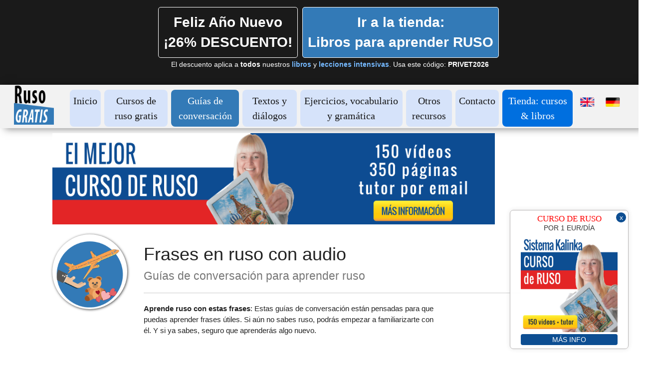

--- FILE ---
content_type: text/html; charset=utf-8
request_url: https://www.rusogratis.com/frases-en-ruso-con-audio.php
body_size: 23022
content:
<!DOCTYPE html>
<!--[if lt IE 7]>      <html class="no-js lt-ie9 lt-ie8 lt-ie7"> <![endif]-->
<!--[if IE 7]>         <html class="no-js lt-ie9 lt-ie8"> <![endif]-->
<!--[if IE 8]>         <html class="no-js lt-ie9"> <![endif]-->
<!--[if gt IE 8]><!--> <html class="no-js"> <!--<![endif]-->
    <head>
        <meta name="viewport" content="width=device-width, initial-scale=1.0">

        <!-- normalize and html5 boilerplate resets -->
        <link rel="stylesheet" href="templates/Skyline_v2/resources/css/reset.css">
        <link rel="stylesheet" href="templates/Skyline_v2/resources/css/less.build.css">

        <!--[if lte IE 9]>
        <script src="templates/Skyline_v2/resources/js/html5shiv.js"></script>
        <script src="templates/Skyline_v2/resources/js/html5shiv-printshiv.js"></script>

        <![endif]-->

        <meta http-equiv="content-type" content="text/html; charset=utf-8" />


<title>Frases en ruso con audio - Aprende Ruso Gratis</title>



<meta name="description" content="Guías de conversación en ruso. Cientos de frases con audio para leer, escuchar y aprender." />
<meta name="keywords" content="frases, audio, ruso, guia, conversacion" />

  <link href="resources/dibujos_icono_pagina/flag.jpg" rel="shortcut icon" type="image/x-icon" />
  <link href="resources/dibujos_icono_pagina/flag.jpg" rel="icon" type="image/x-icon" />

  
  <!-- Start of user defined header tracking codes -->
  <!-- Google tag (gtag.js) -->
<script async src="https://www.googletagmanager.com/gtag/js?id=G-HQHH71P7XK"></script>
<script>
  window.dataLayer = window.dataLayer || [];
  function gtag(){dataLayer.push(arguments);}
  gtag('js', new Date());

  gtag('config', 'G-HQHH71P7XK');
</script>


<!-- Código publicidad Adsense -->
<script async src="https://pagead2.googlesyndication.com/pagead/js/adsbygoogle.js?client=ca-pub-5363460000390811"
     crossorigin="anonymous"></script>

<!-- jQuery -->
<script src="https://cdnjs.cloudflare.com/ajax/libs/jquery/3.3.1/jquery.min.js"></script>

<!-- bootstrap starts here-->
<link rel="stylesheet" href="https://maxcdn.bootstrapcdn.com/bootstrap/3.3.7/css/bootstrap.min.css" integrity="sha384-BVYiiSIFeK1dGmJRAkycuHAHRg32OmUcww7on3RYdg4Va+PmSTsz/K68vbdEjh4u" crossorigin="anonymous">

<link rel="stylesheet" href="https://maxcdn.bootstrapcdn.com/bootstrap/3.3.7/css/bootstrap-theme.min.css" integrity="sha384-rHyoN1iRsVXV4nD0JutlnGaslCJuC7uwjduW9SVrLvRYooPp2bWYgmgJQIXwl/Sp" crossorigin="anonymous">

<script src="https://maxcdn.bootstrapcdn.com/bootstrap/3.3.7/js/bootstrap.min.js" integrity="sha384-Tc5IQib027qvyjSMfHjOMaLkfuWVxZxUPnCJA7l2mCWNIpG9mGCD8wGNIcPD7Txa" crossorigin="anonymous"></script>
<!-- Bootstrap ends here -->

<!-- New share this -->
<script type='text/javascript' src='//platform-api.sharethis.com/js/sharethis.js#property=5a6aef541c5d590013b4de90&product=sop' async='async'></script>
<!-- End of new sharethis -->


<!-- Cookie script (eliminado el 13.06.2022) -->
  <!-- End of user defined header tracking codes -->


  <style type="text/css" id="styleCSS">
    /*
    Some Style Themes enhanced with background textures provided by http://subtlepatterns.com/
*/
body {
    
    
    background-repeat: repeat;
    background-attachment: fixed;
    background-position: top left;
    background-size: auto;
}

/* IOS devices 'bgd-att: fixed' solution */
@media only screen and (max-device-width: 1366px) {
    .bgd-attachment-fixed {
        background-image: none;
    }
    .bgd-attachment-fixed:after {
        content: '';
        position: fixed;
        top: 0;
        left: 0;
        right: 0;
        width: 100%;
        height: 100%;
        
        background-repeat: repeat;
        background-position: top left;
        background-size: auto;
        z-index: -2;
    }
}

.Text_2_Default,
.yola_heading_container {
  word-wrap: break-word;
}

.yola_bg_overlay {
    display:table;
    table-layout: fixed;
    position:absolute;
    min-height: 100%;
    min-width: 100%;
    width:100%;
    height:100%;
}
.yola_outer_content_wrapper {
    
    padding-right: 0px;
    
    padding-left: 0px;
}
.yola_inner_bg_overlay {
    width:100%;
    min-height: 100vh;
    display: table-cell;
    
    vertical-align: top;
}
.yola_outer_heading_wrap {
    width:100%;
    text-align: center;
}
.yola_heading_container {
    margin: 0 auto;
    
    	background-color: #ffffff;

}
.yola_inner_heading_wrap {
    margin: 0 auto;
    max-width: 1280px;
}
.yola_innermost_heading_wrap {
    padding-left:0;
    padding-right:0;
    margin: 0 auto;
    padding-top: 1.5rem;
    padding-bottom: 1.5rem;
}
.yola_inner_heading_wrap.top nav,
.yola_inner_heading_wrap.top div#yola_heading_block,
.yola_inner_heading_wrap.bottom nav,
.yola_inner_heading_wrap.bottom div#yola_heading_block {
    padding-left: 3rem;
    padding-right: 3rem;
}
.yola_inner_heading_wrap.left .yola_innermost_heading_wrap,
.yola_inner_heading_wrap.right .yola_innermost_heading_wrap {
    padding-left: 3rem;
    padding-right: 3rem;
}
.yola_inner_heading_wrap h1 {
    margin: 0;
}
#yola_nav_block {
    height: 100%;
}
#yola_nav_block nav {
    text-align: left;
    
}
#yola_nav_block nav ul{
    display:inline;
}
.yola_inner_heading_wrap.left #yola_heading_block {
    float:left;
}
.yola_inner_heading_wrap.right #yola_heading_block {
    float:right;
}
.yola_inner_heading_wrap.top #yola_nav_block {
    padding:1rem 0 0 0;
}
.yola_inner_heading_wrap.right #yola_nav_block {
    float:left;
    padding:1rem 0 0 0;
}
.yola_inner_heading_wrap.bottom #yola_nav_block {
    padding:0 0 1rem 0;
}
.yola_inner_heading_wrap.left #yola_nav_block {
    float:right;
    padding:1rem 0 0 0;
}
.yola_banner_wrap {
    background-attachment: scroll;
    text-align: center;
    margin: 0 auto;
    
    display: none;
    background-position: top left;
    background-size: 100% auto;
    background-repeat: no-repeat;
    
    
}
.yola_inner_banner_wrap {
    padding-left:0;
    padding-right:0;
    padding-top: 0.5rem;
    padding-bottom: 0.5rem;
    
}
.yola_innermost_banner_wrap {
    margin: 0 auto;
    
}
.yola_inner_nav_wrap {
    margin: 0 auto;
    
}
.yola_banner_wrap nav ul.sys_navigation {
    text-align: left;
    padding-top:1rem;
    padding-bottom:1rem;
}
.yola_banner_wrap h1 {
    margin:0;
    text-align: left;
}
.yola_site_tagline {
    padding-top:0;
    padding-bottom:0;
    font-family: 'Arial','Arial Unicode MS';
    font-size: 4rem;
    color: #000000;
    text-decoration: none;
    letter-spacing: 0px;
    line-height: 1.5em;
    text-transform: none;
    text-align: left;
    padding-right: 3rem;
    padding-left: 3rem;

}
.yola_site_tagline span {
    display: inline-block;
    
    
    
    
    
}
ul.sys_navigation {
    margin: 0;
    padding: 0;
    text-align: center;
}
ul.sys_navigation li {
    display: inline;
    list-style: none;
    margin:0 3.2rem 0 0;
}
.yola_inner_heading_wrap ul.sys_navigation li:last-child {
    margin:0;
}
ul.sys_navigation li a{
    text-decoration: none;
}

div.ys_submenu {
    margin-top: 8px;
}

.yola_content_wrap {
    margin:0 auto;
    
    
}
.yola_content_column {
    margin:0 auto;
    max-width: 1100px;
}

.yola_inner_content_column {
    margin:0 auto;

    
    
    
    
}
.yola_inner_footer_wrap {
    padding: 0 20px;
}
div[id*='sys_region_'] {
    padding-left: 0 ! important;
    padding-right: 0 ! important;
}
.yola_site_logo {
    width: 80px;
    max-width:100%;
}
#sys_heading.yola_hide_logo img {
    display:none;
}
#sys_heading.yola_hide_logo span {
    display:inline;
}
a#sys_heading.yola_show_logo {
    font-size:14px;
}
#sys_heading.yola_show_logo img {
    display:inline;
}
#sys_heading.yola_show_logo span {
    display:none;
}
.yola_footer_wrap {
    margin:0 auto;
    
    	background-color: #292929;

}
.yola_footer_column {
    margin:0 auto;
    max-width: 1100px;
    display: none;
}
footer {
    padding-top: 2.5rem;
    padding-right: 3rem;
    padding-bottom: 2.5rem;
    padding-left: 3rem;
    font-family: 'Arial','Arial Unicode MS';
    font-size: 1.2rem;
    color: #ffffff;
    line-height: 1.5em;
    letter-spacing: 0px;
    text-transform: none;

}
span.yola_footer_socialbuttons {
    display:inline-block;
    line-height:0;
    margin:0;
    padding:0;
    display:inline-block;
    position:static;
    float:left;
    width:146px;
    height:20px;
    display: none;
}
.sys_yola_form .submit,
.sys_yola_form input.text,
.sys_yola_form input.email,
.sys_yola_form input.tel,
.sys_yola_form input.url,
.sys_yola_form textarea {
    font-family: 'Arial','Arial Unicode MS';
    font-size: 1.5rem;
    line-height: 1.5em;
    letter-spacing: 0px;
    text-transform: none;
}
div.sys_yola_form {
    padding:0 !important;
}
div.sys_yola_form form {
    margin:0 !important;
    padding:0 !important;
}
.sys_layout h2, .sys_txt h2, .sys_layout h3, .sys_txt h3, .sys_layout h4, .sys_txt h4, .sys_layout h5, .sys_txt h5, .sys_layout h6, .sys_txt h6, .sys_layout p, .sys_txt p {
    margin-top:0;
}
div[id*='sys_region_'] {
    padding:0 !important;
}
.sys_layout blockquote {
  margin-top: 10px;
  margin-bottom: 10px;
  margin-left: 50px;
  padding-left: 15px;
  border-left: 3px solid #222222;;
  font-size: 1.4rem;
  font-style: italic;
  color: #363636;
  
  line-height: 1.5em;
  letter-spacing: 0px;
  text-transform: none;
}
.sys_layout blockquote,
.sys_layout blockquote h1,
.sys_layout blockquote h2,
.sys_layout blockquote h3,
.sys_layout blockquote h4,
.sys_layout blockquote h5,
.sys_layout blockquote h6,
.sys_layout blockquote p {
    font-family: 'Arial','Arial Unicode MS';
}
.sys_layout p,.sys_layout pre {margin:0 0 1.5em 0}
.sys_layout h2,.sys_layout h3,.sys_layout h4,.sys_layout h5,.sys_layout h6 { margin:0 0 0.5em 0 }
.sys_layout dl, .sys_layout menu,.sys_layout ol,.sys_layout ul{margin:0 0 1.5em 0}

.mob_menu {
    display: none;
}

.new-text-widget img, .old_text_widget img {
    max-width: 100%;
}


@media only screen and (max-width : 736px) {
    html {
        font-size: 80%;
    }

    body .m_inherit_width {
        width: inherit;
    }

    .small_device_hide {
        opacity: 0;
    }

    /* Remove display table so that fixefox can understand max-width */
    .yola_bg_overlay, .yola_inner_bg_overlay {
       display: block;
    }

    /* Zero out padding of the heading wrapper */
    .yola_inner_heading_wrap.top .yola_innermost_heading_wrap,
    .yola_inner_heading_wrap.bottom .yola_innermost_heading_wrap,
    .yola_inner_heading_wrap.left .yola_innermost_heading_wrap,
    .yola_inner_heading_wrap.right .yola_innermost_heading_wrap {
        padding-left: 0;
        padding-right: 0;
    }

    /* Make all image widgets center aligned */
    .Image_Default img {
        display: block;
        margin: 0 auto;
    }

    /* Center button widgets in column dividers */
    .column_divider .sys_button {
        text-align: center;
    }

    /* Make column dividers snap to one over another */
    .yola_inner_heading_wrap.left #yola_heading_block, .yola_inner_heading_wrap.right #yola_heading_block {
        float: none;
    }

    #sys_heading {
        word-wrap: break-word;
        word-break: break-word;
    }

    body .column_divider .left, body .column_divider .right {
        width: 100%;
        padding-left: 0;
        padding-right: 0;
    }

    .mob_menu a:visited {
        color: #fff;
    }

    .mob_menu {
        display: block;
        z-index: 1;
        ;
        background: rgba(255,255,255,1.00);;
        ;
    }

    .mob_menu.menu_open {
        position: absolute;
        min-height: 100%;
        padding: 1rem 0 0 0;
        margin: 0;
        top: 0;
        left: 0;
        right: 0;
    }

    .yola_outer_content_wrapper {
        display: block;
        padding-top: 0;
    }

    .mob_menu_overlay {
        display: none;
        text-transform: none;
    }

    .menu_open .mob_menu_overlay  {
        display: block;
    }

    .mob_menu_toggle {
        display: block;
        padding-top: 5%;
        padding-bottom: 6%;
        text-align: center;
        color: #666;
        cursor: pointer;
    }
    .mob_submenu_toggle {
        list-style: none;
        text-align: center;
        padding: 0;
        margin: 0;
    }

    .new-text-widget img, .old_text_widget img {
        height: auto;
    }

    #sys_heading span {
        font-size: 35px;
    }
    .sys_navigation {
        display: none;
    }

    .mobile_ham {
        stroke: #171717;
    }

    .mobile_quit {
        display: none;
    }

    .menu_open .mobile_ham {
        display: none;
    }

    .menu_open .mobile_quit {
        display: inline;
        stroke: #171717;
    }

    .mob_menu_list {
        font-family: 'Oswald';
        font-weight: lighter;
        margin: 0;
        font-size: 2.2em;
        line-height: 2;
        letter-spacing: 0.1em;
        list-style: none;
        text-align: center;
        padding: 0;
        -webkit-animation-duration: .2s;
        -webkit-animation-fill-mode: both;
        -webkit-animation-name: fadeInUp;
        -moz-animation-duration: .2s;
        -moz-animation-fill-mode: both;
        -moz-animation-name: fadeInUp;
        -o-animation-duration: .2s;
        -o-animation-fill-mode: both;
        -o-animation-name: fadeInUp;
        animation-duration: .2s;
        animation-fill-mode: both;
        animation-name: fadeInUp;
    }

    .mob_menu_overlay .mob_menu_list a {
        color: #171717;
    }

    .mob_more_toggle {
        display: inline-block;
        cursor: pointer;
        background: none;
        border: none;
        outline: none;
        margin-left: 8px;
        stroke: #171717;
    }

    .up_arrow {
        display: none;
    }

    .sub_menu_open svg .down_arrow {
        display: none;
    }

    .sub_menu_open .up_arrow {
        display: inline;
    }

    .mob_menu_overlay .mob_menu_list .selected a {
        color: #171717;
    }

    .sub_menu_open a {
        color: #171717;
    }

    .mob_menu_list .sub_menu_open a {
        color: #171717;
    }

    .sub_menu_open .mob_more_toggle {
        stroke: #171717;
    }

    .mob_submenu_list {
        font-family: 'Oswald';
        font-weight: lighter;
        list-style: none;
        text-align: center;
        padding: 0 0 5% 0;
        margin: 0;
        line-height: 1.6;
        display: none;
        -webkit-animation-duration: .2s;
        -webkit-animation-fill-mode: both;
        -webkit-animation-name: fadeInUp;
        -moz-animation-duration: .2s;
        -moz-animation-fill-mode: both;
        -moz-animation-name: fadeInUp;
        -o-animation-duration: .2s;
        -o-animation-fill-mode: both;
        -o-animation-name: fadeInUp;
        animation-duration: .2s;
        animation-fill-mode: both
        animation-name: fadeInUp;
    }

    .sub_menu_open .mob_submenu_list{
        display: block;
    }

    .mob_submenu_items {
        font-size: 0.75em;
    }
    .mob_menu_list .mob_nav_selected {
        color: #171717;
    }

    .menu_open ~ .yola_outer_content_wrapper {
        display: none;
    }

    @-webkit-keyframes fadeInUp {
      0% {
        opacity: 0;
        -webkit-transform: translate3d(0, 100%, 0);
        transform: translate3d(0, 100%, 0);
      }
      100% {
        opacity: 1;
        -webkit-transform: none;
        transform: none;
      }
    }

    @-moz-keyframes fadeInUp {
      0% {
        opacity: 0;
        -moz-transform: translate3d(0, 100%, 0);
        transform: translate3d(0, 100%, 0);
      }
      100% {
        opacity: 1;
        -moz-transform: none;
        transform: none;
      }
    }

    @-o-keyframes fadeInUp {
      0% {
        opacity: 0;
        -o-transform: translate3d(0, 100%, 0);
        transform: translate3d(0, 100%, 0);
      }
      100% {
        opacity: 1;
        -o-transform: none;
        transform: none;
      }
    }

    @keyframes fadeInUp {
      0% {
        opacity: 0;
        transform: translate3d(0, 100%, 0);
      }
      100% {
        opacity: 1;
        transform: none;
      }
    }
}


  </style>

  <style id="yola-user-css-overrides" type="text/css">
    /* ---------------------------------------------------------------------------------- */
/* ---------------------------------------------------------------------------------- */
/* ----------------------------  Webs para aprender ruso ---------------------------- */
/* ---------------------------- El original es rusogratis ---------.----------------- */
/* ---------------------------------------------------------------------------------- */

/* ----------------------------  Clases para idiomas específicos ------------------- */
/* ---------------  (se puede pegar en cualquier otra web de otros idiomas) -------- */

.pub-interesting-ejercicios::before {
    Content: "¿Te gusta aprender ruso con ejercicios? Esto te puede interesar:";
    font-size: 1.5em;
  }
  
  .pub-interesting-exercises::before {
    Content: "Do you like learning Russian with exercises? You will love this:";
    font-size: 1.5em;
  }

 body[lang="de"] .pub-interesting-exercises::before {
    Content: "Suchst du weitere Russisch-Übungen? Schau hier rein:";
    font-size: 1.5em;
  }
  
  .pub-interesting {
    padding-top: 2em;
    text-align: center;
  }
  
  .pub-interesting img {
    max-width: 500px;
    margin-top: 1em;
  }
  
  .letras-version-aleman .leccion-lectura-letra {
    min-height: 20em !important;
  }
  
  /* Esto arregla una cosa de la versión alemana, porque el logo en el menú se ponía por detrás de los alementos del menú */
  body[lang="de"] .yola_inner_heading_wrap.left .yola_innermost_heading_wrap {
      margin-left: auto !important;
  }
  
  /* --> Elemento "shop" en el menu */
  body[lang="en"] li#ys_menu_7 a, 
  body[lang="es"] li#ys_menu_7 a,
  body[lang="de"] li#ys_menu_10 a{
    color: white;
    font-weight: 100 !important;
}
body[lang="en"] li#ys_menu_7, 
body[lang="es"] li#ys_menu_7,
body[lang="de"] li#ys_menu_10{
    background: #006fdf;
}

/* Solo versión alemana, que tiene un menú con menos elementos */
body[lang="de"] #yola_nav_block nav ul {
display: inline-flex;
flex-wrap: wrap}
body[lang="de"] #yola_nav_block nav ul li:not(li.bandera-menu-pantalla-grande){
width: 18ch;

}

  /* ----------------------------  pendiente por hacer ---------------------------- */
  
  .bannerpub-script-top {}
  
  .bannerpub-sin-script-top {}
  
  
  /* ----------------------------  Logo en barra de menu ---------------------------- */
  
  @media only screen and (min-width: 736px) {
    .yola_inner_heading_wrap.left .yola_innermost_heading_wrap,
    .yola_inner_heading_wrap.right .yola_innermost_heading_wrap {
      margin-left: 10em;
      padding-left: 0rem;
      padding-right: 3rem;
    }
  }
  
  @media only screen and (max-width: 736px) {
    div#yola_heading_block h1 {
      float: left;
      margin-top: -1em;
      margin-left: -3em;
    }
  }
  
  
  /* ----------------------------  BARRA MENU MOVIL ---------------------------- */
  
  .mob_menu_overlay {
    font-size: 0.75em;
  }
  
  .mob_menu_overlay a {
    text-decoration: none;
  }
  
  .mob_menu_list li {
    font-size: 0.8em;
  }
  
  .mob_menu_list li a {
    color: #337ab7 !important;
    text-decoration: none;
  }
  
  .mob_submenu_list li {
    font-size: 1.25em;
  }
  
  .mob_submenu_list li a {
    text-decoration: none;
  }
  
  .mob_menu_overlay li {
    text-align: left;
    margin-left: 5px;
  }
  
  .mob_menu_toggle {
    background: #f2f2f2;
  }
  
  /* ----------------------------  BARRA MENU DESKTOP ---------------------------- */
  
  #yola_nav_block nav ul {
    display: inline-flex;
  }
  
  li.bandera-menu-pantalla-grande img,
  li.bandera-menu-movil img,
  h4.bandera-menu-movil img {
    width: 1.5em;
  }
  
  div.sys_navigation li {
    margin: 0 0.5em 0.2em 0;
    padding: 0.5em;
    background: #d6e3fa;
    /* Excepto las banderas del menú */
    border-radius: 8px;
    transition: 0.5s;
    -webkit-transition: 0.5s;
  }
  
  div.sys_navigation li.bandera-menu-pantalla-grande {
    background: none;
    /* Reset para las banderas del menú */
  }
  
  div.sys_navigation li:hover {
    background: #93bde1;
    /* Excepto las banderas del menú */
  }
  
  div.sys_navigation li.bandera-menu-pantalla-grande:hover {
    background: none;
    /* Reset para las banderas del menú */
  }
  
  div.sys_navigation ul li a {
    transition: 0.5s;
  }
  
  div.sys_navigation ul li a:hover {
    transition: 0.5s;
  }
  
  div.sys_navigation li.selected,
  div.sys_navigation ul li.selected a {
    color: #ffffff !important;
    background: #337ab7;
    border-radius: 8px;
  }
  
  div.sys_navigation ul li.selected a {
    color: white;
  }
  
  .yola_heading_container {
    -webkit-box-shadow: 10px 8px 20px 0px rgba(0, 0, 0, 0.75);
    -moz-box-shadow: 10px 8px 20px 0px rgba(0, 0, 0, 0.75);
    box-shadow: 10px 1px 15px 0px rgba(0, 0, 0, 0.5);
    background: #f2f2f2
  }
  
  .yola_innermost_heading_wrap {
    padding-top: 0em;
    padding-bottom: 0em;
  }
  
  @media screen and (min-width: 769px) {
    #yola_heading_block {
      margin-left: -8em;
    }
  }
  
  .yola_inner_heading_wrap.left .yola_innermost_heading_wrap,
  .yola_inner_heading_wrap.right .yola_innermost_heading_wrap {
    margin-left: 10em;
    padding-left: 0rem;
    padding-right: 3rem;
  }
  

  
  /* ----------------------------  HOME ---------------------------- */
  
  .marco-home-central {
    padding: 6em 4em 0em 4em;
  }
  
  .marco-home {
    -webkit-box-shadow: 2px 3px 15px 1px rgba(0, 0, 0, 0.5);
    -moz-box-shadow: 2px 3px 15px 1px rgba(0, 0, 0, 0.5);
    box-shadow: 2px 3px 15px 1px rgba(0, 0, 0, 0.5);
    -moz-border-radius: 10px;
    -webkit-border-radius: 10px;
    border-radius: 10px;
    padding: 1em 2em 2em 2em;
    margin: 1em 0em 1em 0em;
  }
  
  .marco-home-interior {
    -moz-border-radius: 10px;
    border-radius: 10px;
    padding: 0em 2em 0em 2em;
    margin: -1em -1.5em 0em -1.5em;
  }
  
  .marco-home-interior h2 {
    color: #dddddd !important;
    text-align: center;
  }
  
  .seccion-home {
    margin-top: 1.35em;
  }
  
  .seccion-home a {
    text-decoration: none;
  }
  
  .seccion-home p {
    margin-top: 1em;
  }
  
  .img-seccion-home {
    -webkit-box-shadow: 2px 20px 30px 0px rgba(0, 0, 0, 0.5);
    -moz-box-shadow: 2px 20px 30px 0px rgba(0, 0, 0, 0.5);
    box-shadow: 2px 20px 30px 0px rgba(0, 0, 0, 0.5);
    margin-top: 1em;
    border-radius: 50%;
    width: 10em;
    margin-bottom: -2em;
  }
  
  .img-seccion-home-2 {
    -webkit-box-shadow: 10px 8px 20px 0px rgba(0, 0, 0, 0.75);
    -moz-box-shadow: 10px 8px 20px 0px rgba(0, 0, 0, 0.75);
    box-shadow: 1px 1px 5px 0px rgba(0, 0, 0, 0.75);
    margin-right: 2em;
    border-radius: 50%;
    width: 7em;
  }
  
  .row .seccion-home-2 {
    margin-top: 2.5em;
  }
  
  @media (min-width: 768px) {
    .img-seccion-home-2 {
      float: left;
    }
    .seccion-home-2 p {
      margin-left: 6.5em;
    }
    .seccion-home-2 li {
      margin-left: 6.5em;
    }
    .seccion-home-2 {
      margin-top: 2em;
    }
  }
  
  .icon-home {
    max-height: 23em;
    float: right;
    margin-top: 3em;
  }
  
  .caption-seccion-home {
    background-color: #ECECEC;
    color: black !important;
    text-align: center;
  }
  
  @media (min-width: 768px) {
    .caption-seccion-home {
      min-height: 28em;
    }
  }
  
  @media (min-width: 768px) {
    .caption-seccion-home .csh-01 {
      min-height: 8em;
    }
  }
  
  .caption-seccion-home li {
    text-decoration: underline;
    list-style-type: none;
    margin-left: -3em;
    color: inherit;
    color: #1e73be !important;
    text-decoration: none;
  }
  
  .caption-seccion-home li:hover {
    color: #aaa !important;
  }
  
  .caption-seccion-home h3 {
    margin-top: 1.5em;
    color: #1e73be !important;
    font-weight: 100;
  }
  
  .caption-seccion-home a {
    text-decoration: none !important;
  }
  
  .caption-seccion-home button {
    margin: auto;
    margin-right: auto !important;
    margin-bottom: 0.75em;
    width: 100%;
    font-size: 1em !important;
    background-image: none;
    transition: 0.3s;
  }
  
  .caption-seccion-home .btn-success {
    background-color: #228b22;
  }
  
  .caption-seccion-home a .btn:hover {
    background-color: #cccccc;
    background-position: 0 -5em;
    color: #444444;
  }
  
  .thumbnail-home {
    -webkit-box-shadow: 1px 1px 5px 0px rgba(0, 0, 0, 0.75);
    -moz-box-shadow: 1px 1px 5px 0px rgba(0, 0, 0, 0.75);
    box-shadow: 1px 1px 5px 0px rgba(0, 0, 0, 0.75);
    padding: 0px;
    margin-top: 1.5em;
    margin-left: -5px;
    margin-right: -5px;
    transition: 0.3s;
  }
  
  .thumbnail-home h3 {
    line-height: 1.25em !important;
    /* Para que las ü en alemán se vean bien */
  }
  
  .thumbnail-home:hover {
    filter: grayscale(100%);
    -webkit-filter: grayscale(100%);
    -webkit-box-shadow: 5px 5px 15px 0px rgba(0, 0, 0, 0.75);
    -moz-box-shadow: 5px 5px 15px 0px rgba(0, 0, 0, 0.75);
    box-shadow: 5px 5px 15px 0px rgba(0, 0, 0, 0.75);
  }
  
  .home-img-newsletter {
    max-height: 13em;
    float: right;
    margin-top: -3em;
  }

  /* newsletter brevo */
  #sib-form input {
    color: black;
  }

  .sib-form, #sib-form, .sib-container{
    padding: 0!important;
  }




  
  
  /* ---------------------------- CONSEJOS EN TODA LA WEB  -------------------------- */
  
  
  .consejo-costumbres-rusas:before {
      content: "";
      display: block;
      background: url(resources/dibujos-consejos/consejo-costumbres-rusas.png) no-repeat;
      width: 8em;
      height: 6.5em;
      margin-top: -3.5em;
      margin-left: -2em;
      float: left;
    }
    
    .consejo-atencion:before {
      content: "";
      display: block;
      background: url(resources/dibujos-consejos/consejo-atencion.png) no-repeat;
      width: 8em;
      height: 6.5em;
      margin-top: -3.5em;
      margin-left: -2em;
      float: left;
    }
    
    .consejo-consejo:before {
      content: "";
      display: block;
      background: url(resources/dibujos-consejos/consejo-consejo.png) no-repeat;
      width: 8em;
      height: 6.5em;
      margin-top: -3.5em;
      margin-left: -2em;
      float: left;
    }
    
    .consejo-error:before {
      content: "";
      display: block;
      background: url(resources/dibujos-consejos/consejo-error.png) no-repeat;
      width: 8em;
      height: 6.5em;
      margin-top: -3.5em;
      margin-left: -2em;
      float: left;
    }
  
  
  
  .consejo-bombilla:before {
    content: "";
    display: block;
    background: url(resources/dibujos_curso_lectura/idea-ruso.png) no-repeat;
    background-size: 5em;
    width: 5em;
    height: 6.5em;
    margin-top: -3.5em;
    margin-left: -2em;
    float: left;
  }
  
  .consejo-thumbs:before {
    content: "";
    display: block;
    background: url(resources/dibujos_curso_lectura/thumbs-up.png) no-repeat;
    background-size: 4.25em;
    width: 5em;
    height: 6.5em;
    margin-top: -3.5em;
    margin-left: -2em;
    float: left;
  }
  
  .consejo-cerebro:before {
    content: "";
    display: block;
    background: url(resources/dibujos_curso_lectura/cerebro-ruso.png) no-repeat;
    background-size: 5em;
    width: 5em;
    height: 5em;
    margin-top: -1.5em;
    margin-left: -2em;
    float: left;
  }
  
  .generico-consejo {
    margin-top: 2.5em;
    margin-bottom: 2em;
    padding: 1em;
    border-radius: 10px;
    border: 2px solid #eeebbb;
    background: #fffddd;
  }
  
  .generico-consejo-titulo {
    text-transform: uppercase;
    font-weight: 700;
  }
  
  .hr-generico-consejo {
    height: 12px;
    border: 0;
    box-shadow: inset 0px 12px 12px -12px rgba(0, 0, 0, 0.5);
    margin-top: 0px;
    margin-bottom: 0px;
  }
  
  
  /* ---------------------------- LISTA DE CURSOS / ÍNDICE DE CURSOS  -------------------------- */
  
  .indice-curso-titulo-paso h2 {
    color: #333333;
    font-size: 240%;
  }
  
  .indice-curso-bloque {
    -webkit-box-shadow: 2px 5px 15px 1px rgba(0, 0, 0, 0.25);
    -moz-box-shadow: 2px 5px 15px 1px rgba(0, 0, 0, 0.25);
    box-shadow: 2px 5px 15px 1px rgba(0, 0, 0, 0.25);
    -moz-border-radius: 10px;
    -webkit-border-radius: 10px;
    border-radius: 10px;
    padding: 1em 2em 2em 1em;
    margin: 0em -0.25em 1em -0.5em;
  }
  
  .indice-curso-bloque-descripcion {
    -moz-border-radius: 10px;
    margin: 0px -1.75em -1.75em -0.75em;
    -webkit-border-radius: 10px;
    border-radius: 10px;
    padding: 1em 1em 1em 1em;
  }
  
  .indice-curso-bloque-lecciones {
    -webkit-box-shadow: 2px 5px 15px 1px rgba(0, 0, 0, 0.25);
    -moz-box-shadow: 2px 5px 15px 1px rgba(0, 0, 0, 0.25);
    box-shadow: 2px 5px 15px 1px rgba(0, 0, 0, 0.25);
    -moz-border-radius: 10px;
    -webkit-border-radius: 10px;
    border-radius: 10px;
    padding: 1em 2em 2em 1em;
    margin: 0em -0.25em 0em -0.5em;
    background: #e1e1e1 -webkit-linear-gradient(top, #e1e1e1 0%, #fff 100%);
  }
  
  .indice-curso-bloque-lecciones p {
    font-size: 0.8em;
  }
  
  .indice-curso-bloque-lecciones h3 {
    font-size: 120%;
    font-weight: 600;
  }
  
  .indice-curso-bloque .indice-curso-bloque-parrafo {
    font-size: 0.8em;
  }
  
  
  /* --------------- COLECCION LECCION CURSO ------------------- */
  
  .leccion-curso-h1 {
    font-size: 300%;
    color: #337ab7;
  }
  
  .small-leccion-curso {
    font-size: 45%;
    color: #337ab7;
  }
  
  .leccion-curso-h2-titulo {
    color: #555555;
  }
  
  .contenedor-titulo-seccion-leccion-curso {
    margin-top: 4em;
  }
  
  .contenedor-titulo-seccion-leccion-curso h2 {
    font-size: 300% !important;
    color: #337ab7 !important;
  }
  
  @media (max-width: 992px) {
    .contenedor-titulo-seccion-leccion-curso img {
      max-width: 9em !important;
      display: block;
      margin-left: auto;
      margin-right: auto;
      width: 50%;
      margin-bottom: 1em;
    }
  }
  
  @media (min-width: 992px) {
    .contenedor-titulo-seccion-leccion-curso img {
      float: left;
      margin-right: 1em;
      max-width: 9em !important;
      margin-bottom: 1em;
    }
  }
  
  .leccion-curso-marco {
    -webkit-box-shadow: 2px 5px 15px 1px rgba(0, 0, 0, 0.25);
    -moz-box-shadow: 2px 5px 15px 1px rgba(0, 0, 0, 0.25);
    box-shadow: 2px 5px 15px 1px rgba(0, 0, 0, 0.25);
    -moz-border-radius: 10px;
    -webkit-border-radius: 10px;
    border-radius: 10px;
    padding: 1em 0.5em 2em 1em;
    margin: 1.5em 0em 1.5em -0.5em;
  }
  
  .leccion-curso-bloque-descripcion {
    -moz-border-radius: 10px;
    -webkit-border-radius: 10px;
    border-radius: 10px;
    margin: 0em 0em -1.75em -0.75em;
    padding: 1em 1em 1em 1em;
    background-color: #eeeeee;
  }
  
  
  /* El margin-top de la imagen principial del curso varía en función del idioma y del tipo de curso (ruso básico o casos)
     Las siguiente clases se ocupa de ajustar ese margin-top */
  
  body[lang="es"] .leccion-curso-img-principal.leccion-casos-img-principial {
    margin-top: 3em;
  }
  
  body[lang="en"] .leccion-curso-img-principal.leccion-casos-img-principial {
    margin-top: 3em;
  }
  
  body[lang="de"] .leccion-curso-img-principal.leccion-casos-img-principial {
    margin-top: 0.3em;
  }
  
  @media (min-width: 992px) {
    .leccion-curso-img-principal {
      width: 24em;
      float: right;
      margin-top: 3em;
      margin-bottom: -50px;
    }
  }
  
  .leccion-curso-hr-en-marco {
    margin-top: 0px;
    margin-bottom: 0px;
    height: 12px;
    border: 0;
    box-shadow: inset 0px 12px 12px -12px rgba(0, 0, 0, 0.5);
  }
  
  .leccion-curso-img-top-right {
    margin-top: 2em;
  }
  
  .leccion-ruso-resaltado-frase-util {
    font-weight: 600;
  }
  
  .leccion-ruso-frase-util-frases p {
    line-height: 1.5em;
  }
  
  .leccion-ruso-frase-util-frases {
    padding: 1em 1em 0em 1em;
    margin-bottom: 0.5em;
    font-size: 1.25em;
    border-left: 5px solid #eee;
  }
  
  .leccion-ruso-frase-util-traduccion {
    color: #337ab7
  }
  
  .leccion-ruso-frase-util-ruso {
    color: #337ab7
  }
  
  .leccion-ruso-frase-util-transcripcion {
    font-style: italic;
    color: #777777;
  }
  
  .leccion-ruso-frase-util-ruso-grande {
    color: #337ab7
  }
  
  .leccion-ruso-frase-util-transcripcion-grande {
    font-style: italic;
    color: #777777;
  }
  
  .leccion-ruso-frase-util-ruso-movil {
    color: #337ab7
  }
  
  .leccion-ruso-frase-util-transcripcion-movil {
    font-style: italic;
    color: #777777;
    font-size: 90%;
  }
  
  .leccion-ruso-parrafo-dialogo {
    margin-top: -5px;
    margin-bottom: -5px;
    text-indent: -0.6em;
  }
  
  .leccion-ruso-parrafo-dialogo:before {
    content: "- ";
  }
  
  .leccion-ruso-parrafo-vocabulario {
    margin-top: -5px;
    margin-bottom: -5px;
    text-indent: -0.6em;
  }
  
  .parrafo-traduccion {
    color: #666;
    font-style: italic;
  }
  
  @media (max-width: 992px) {
    .leccion-ruso-parrafo-idiomas {
      display: none;
    }
  }
  
  .leccion-ruso-parrafo-idiomas {
    color: #337ab7;
    font-size: 160%;
    margin-top: 1em;
  }
  
  .leccion-ruso-titulo-de-cada-dialogo {
    font-size: 150%;
  }
  
  .contenedor-parrafos-vocabulario p {
    line-height: 1em;
  }
  
  .lección-ruso-separador-entre-dialogos {
    padding-top: 3em;
  }
  
  .leccion-de-ruso-sepracion-publicidad {
    margin-top: 1.5em;
  }
  
  .leccion-ruso-quiz {
    margin-top: 1.5em;
  }
  
  .leccion-ruso-numero-de-dialogo {
    padding: 1em;
    background-color: #bbb;
    border-radius: 5px;
    color: #ffffff !important;
  }
  
  .leccion-ruso-titulo-gramatica {
    padding: 1em;
    background-color: #bbb;
    border-radius: 5px;
    color: #ffffff !important;
  }
  
  .leccion-ruso-titulo-gramatica h3 {
    color: #ffffff !important;
  }
  
  .curso-marco-quiz {
    background: #eee;
    padding: 1em 2em 2em 1em;
    margin-top: 1.5em;
    border-radius: 15px;
    color: #222222;
  }
  
  
  /* ----------------------- COLECCION LECCION CASOS RUSOS --------------------- */
  
  .leccion-casos-ayuda-extra a.btn {
    font-size: 90%;
    text-decoration: none;
    color: #ffffff !important;
  }
  
  .leccion-casos-cuadro-gramatica {
    margin: 0.5em;
    border-radius: 8px;
    padding: 1em;
  }
  
  .leccion-casos-cuadro-gramatica li {
    padding-bottom: 0.5em;
  }
  
  .leccion-casos-masculino {
    background-color: #cce5ff;
  }
  
  .leccion-casos-femenino {
    background-color: #f0dbe9;
  }
  
  .leccion-casos-neutro {
    background-color: #ddffcc;
  }
  
  .leccion-casos-traduccion-gramatica {
    color: #333;
    font-style: italic;
  }
  
  .leccion-casos-ayuda-extra {
    margin-top: 1.5em;
    margin-bottom: 2em;
    padding: 1em;
    border-radius: 10px;
    border: 2px solid #eeebbb;
    background: #fffddd;
    text-align: center;
  }
  
  .leccion-casos-ayuda-extra a {
    margin-left: -2em;
    margin-top: 0.5em;
    margin-bottom: 0.5em;
  }
  
  
  /* ------------------ COLECCION LECCION LECTURA ------------------ */
  
  .leccion-lectura-letra .miniaudio {
    margin-top: 0.5em;
    margin-bottom: 1.5em;
    display: block;
    margin-left: auto;
    margin-right: auto;
    width: 50%;
  }
  
  .leccion-lectura-letra img {
    margin-left: 0.75em;
  }
  
  .leccion-lectura-letra {
    text-align: center;
    border: 1px solid #337ab7;
    margin-bottom: 1.5em;
    border-radius: 8px;
    padding: 0.5em;
  }
  
  .leccion-lectura-letra a p {
    color: #4088ba;
    font-size: 1.5em;
  }
  
  .leccion-lectura-letra {
    min-height: 17em;
  }
  
  @media (max-width: 992px) {
    .leccion-lectura-img-principial {
      display: none;
    }
  }
  
  .leccion-lectura-img-principial {
    margin-top: 0em;
    max-height: 9em;
    width: auto;
    border-radius: 10px;
    margin-right: 0.5em;
  }
  
  .lectura-letras-paso-3 {
    font-size: 1.25em;
    margin-top: 1em;
  }
  
  .lectura-vocal {
    color: #990033;
    font-weight: 700;
  }
  
  .lectura-consonante {
    color: #0033CC;
    font-weight: 700;
  }
  
  .lectura-destacar {
    color: #337ab7;
  }
  
  .lectura-marco-recuerda {
    -webkit-box-shadow: 2px 3px 15px 1px rgba(0, 0, 0, 0.25);
    -moz-box-shadow: 2px 3px 15px 1px rgba(0, 0, 0, 0.25);
    box-shadow: 2px 3px 15px 1px rgba(0, 0, 0, 0.25);
    -moz-border-radius: 10px;
    -webkit-border-radius: 10px;
    border-radius: 10px;
    padding: 1em 2em 2em 1em;
    margin-top: 1em;
    margin-bottom: 2em;
  }
  
  
  /*  Curso de lectura pasos 1 y 2  */
  
  .TFtableCol {
    width: 100%;
    border-collapse: collapse;
  }
  
  .TFtableCol td {
    padding: 7px;
  }
  
  
  /*  Define the background color for all the ODD table columns  */
  
  .TFtableCol tr td:nth-child(odd) {
    background: #ccdfff;
  }
  
  
  /*  Define the background color for all the EVEN table columns  */
  
  .TFtableCol tr td:nth-child(even) {
    background: #ededed;
  }
  
  
  /* ----------------------------  PAGINA ALFABETO ---------------------------- */
  
  .alfabeto-letra {
    margin-top: 2em;
    border-radius: 8px;
    padding-top: 1em;
  }
  
  .alfabeto-letra .mdtc-clnplra-main-player .mdtc-clnplra-type-playlist {
    margin-bottom: 0.3em !important;
    margin-top: -0.5em !important;
  }
  
  .alfabeto-letra div:nth-child(1) {
    font-size: 1.5em;
  }
  
  .alfabeto-letra div:nth-child(2) {
    font-size: initial;
  }
  
  .alfabeto-letra div:nth-child(4) {
    font-size: 1.5em;
  }
  
  .alfabeto-letra div:nth-child(5) {
    margin-top: 0.25em;
    margin-bottom: 1em;
    font-size: 1.25em;
  }
  
  .alfabeto-letra img {
    max-height: 3.5em;
    display: block;
    margin-left: auto;
    margin-right: auto;
    margin-top: -0.5em;
  }
  
  .hr-alfabeto {
    border: 0.5px solid #ccc;
  }
  
  
  /* ------------ COLECCION COLORES EN CURSOS -----------------------*/
  
  .basico-raiz {
    color: #2e86cc;
  }
  
  .basico-desinencia {
    color: #E74C3C;
  }
  
  .basico-destacar-palabra {
    color: darkred;
    font-weight: 600;
  }
  
  .basico-perfectivo {
    color: darkorchid;
  }
  
  .basico-imperfectivo {
    color: green;
  }
  
  .basico-imperfectivo-unidireccional {
    color: #2e86cc;
  }
  
  .basico-imperativo {
    color: #e67e22;
  }
  
  .casos-destacar-caso {
    color: #2e86cc;
  }
  
  .casos-desinencia-genero {
    color: #E74C3C;
  }
  
  
  /* ----------------------------  COLECCIÓN PÁGINA PRINCIPAL DE CADA SECCIÓN ---------------------------- */
  
  .page-header-seccion {
    padding-bottom: 9px;
    margin: 40px 0 20px;
    border-bottom: 1px solid #ccc;
  }
  
  @media (min-width: 768px) {
    .h1-seccion {
      font-size: 300%;
      color: #333333;
    }
  }
  
  .small-seccion {
    color: #666666;
  }
  
  .primer-parrafo-seccion {
    margin-top: 1em;
  }
  
  
  /* ----------------------------  FIN COLECCIÓN PÁGINA PRINCIPAL DE CADA SECCIÓN ---------------------------- */
  
  /* Footer que es inserta automáticamente con mi script */
  .my-footer {
      text-align: center;
      margin-top: 0em !important; /* Si no hay newsletter inyectada, este atributo debería ser de +2.5em */
      background: #4590d1;
      width: 100vw;
      position: relative;
      left: 50% !important;
      right: 50% !important;
      margin-left: -50vw;
      margin-right: -50vw;
      padding-top: 2em
  }
  
  .my-footer table {
      width: 100%;
      margin-top: 3em; /* Si no hay newsletter inyectada, este atributo debería eliminarse */
  }
  
  .my-footer table p {
      color: white;
  }
  
  .my-footer a {
      color: white !important;
      text-decoration: none !important;
  }
  
  /* Sharethis */
  .my-sharethis-generico {
    padding-top: 0.5em;
  }
  
  
  /* ----------------------------  COLECCIÓN PUBLICIDAD: Cambios en márgenes de publicidad para arreglar maquetación o eliminar espacios---------------------------- */
  
  .ad-fix-top {
    margin-top: 10px;
  }
  
  .ad-fix-izquierda-de-audio-adsense {
    margin-top: 2em;
  }
  
  .ad-fix-derecha-de-video {
    margin-top: 1.5em;
  }
  
  .ad-fix-top-banner-no-adsense {
    margin-top: 10px;
    min-width: 18em;
  }
  
  .ad-fix-bottom-banner-no-adsense {
    margin-top: 1.5em;
  }
  
  .ad-fix-cuadradito-izquierda {
    padding-top: 2em;
  }
  
  .ad-fix-columna-derecha {}
  
  .ad-fix-skyscraper-derecha {}
  
  .ad-fix-columna-derecha-cancion {
    padding-left: 1em;
  }
  
  .ad-fix-sticky-lateral {
    position: -webkit-sticky;
    position: sticky;
    top: 0em;
    margin-top: 1em;
  }
  
  .ad-fix-sticky-lateral-leccion-basico {
    position: -webkit-sticky;
    position: sticky;
    top: 0em;
    margin-top: 5em;
  }
  
  @media (min-width: 768px) {
    .ad-fix-elementos-derecha-de-ad-en-dialogos {
      padding-top: 1em;
      padding-left: 2em;
    }
  }
  
  .ad-fix-cuadrado-bajo-botoncitos-navegacion {
    margin-top: 2em;
  }
  
  .ad-fix-cuadrado-junto-a-botoncitos-navegacion {
    margin-top: 2em;
  }
  
  .guia-conversacion-izquierda-de-titulo-banner-no-adsense {
    margin-top: 1.5em;
  }
  
  
  /* ----------------------------  COLECCION IMÁGENES de sección y subsección ---------------------------- */
  
  .img-seccion {
    -webkit-box-shadow: 1px 1px 5px 0px rgba(0, 0, 0, 0.75);
    -moz-box-shadow: 1px 1px 5px 0px rgba(0, 0, 0, 0.75);
    box-shadow: 1px 1px 5px 0px rgba(0, 0, 0, 0.75);
    margin-top: 20px;
    margin-right: 10px;
    float: left;
    border-radius: 50%;
    border-width: 0px;
    border-style: solid;
    border-color: #337ab7;
    width: 150px
  }
  
  .img-subseccion {
    -webkit-box-shadow: 1px 1px 5px 0px rgba(0, 0, 0, 0.75);
    -moz-box-shadow: 1px 1px 5px 0px rgba(0, 0, 0, 0.75);
    box-shadow: 1px 1px 5px 0px rgba(0, 0, 0, 0.75);
    margin: 1em 1em 1em 0em;
    float: left;
    border-radius: 50%;
    border-width: 0px;
    border-style: solid;
    border-color: #337ab7;
    width: 105px
  }
  
  
  /* ----------------------------  FIN de "colección imagenes de sección y subsección" ---------------------------- */
  
  
  /* ----------------------------  COLECCIÓN TITULOS: Cambios en fuentes: tamaños, colores,... ---------------------------- */
  
  .titulo-subseccion {
    font-weight: 100 !important;
    font-size: 2.5em;
    line-height: 1.5em;
  }
  
  .small-subseccion {
    color: #666666;
    font-size: 0.5em;
  }
  
  .subtitulo-subseccion {
    color: #337ab7;
    font-weight: 100;
    margin-top: -0.5em;
    margin-bottom: 1em;
    font-size: 1.25em;
    border-bottom: solid;
    border-bottom-width: thin;
  }
  
  
  /* ---------------------------- COLECCION TEXTO DOS COLORES
    ¿En qué secciones los uso?
    
    texto-dos-colores
    - comics
    - dibujos animados
    
    texto-dos-colores-2
    - canciones
    
    texto-dos-colores-conversacion
    
    ---------------------------- */
  
  .texto-dos-colores:nth-of-type(odd) {
    background-color: #F2F2F2;
    padding-top: 5px;
    padding-bottom: 5px;
  }
  
  .texto-dos-colores:nth-of-type(even) {
    background-color: #ffffff;
    padding-top: 5px;
    padding-bottom: 5px;
  }
  
  .texto-dos-colores-2:nth-of-type(odd) {
    background-color: #F2F2F2;
    padding-top: 5px;
    padding-bottom: 5px;
  }
  
  .texto-dos-colores-2:nth-of-type(even) {
    background-color: #ffffff;
    padding-top: 5px;
    padding-bottom: 5px;
  }
  
  .texto-dos-colores-conversacion:nth-of-type(odd) {
    background-color: #F2F2F2;
    padding-top: 5px;
    padding-bottom: 5px;
    padding-top: 1em;
    margin-left: 0.25em;
    margin-right: 0.25em;
  }
  
  .texto-dos-colores-conversacion:nth-of-type(even) {
    background-color: #ffffff;
    padding-top: 5px;
    padding-bottom: 5px;
    padding-top: 1em;
    margin-left: 0.25em;
    margin-right: 0.25em;
  }
  
  
  /* ---------------------------- COLECCIÓN MARCO DE VOCABULARIO ---------------------------- */
  
  .titulo-vocabulario-texto {
    margin-left: 0.5em;
  }
  
  .titulo-vocabulario-texto h3 {
    color: black !important;
    font-size: 2em !important;
  }
  
  .titulo-vocabulario-texto img {
    width: 50px;
    margin-right: 15px;
    vertical-align: bottom;
  }
  
  .lista-vocabulario {
    list-style-type: none;
    padding-left: 0.5em;
    line-height: 200%;
  }
  
  .marco-vocabulario {
    -webkit-box-shadow: 2px 5px 15px 1px rgba(0, 0, 0, 0.25);
    -moz-box-shadow: 2px 5px 15px 1px rgba(0, 0, 0, 0.25);
    box-shadow: 2px 5px 15px 1px rgba(0, 0, 0, 0.25);
    -moz-border-radius: 10px;
    -webkit-border-radius: 10px;
    border-radius: 10px;
    padding: 1em 2em 2em 1em
  }
  
  .parrafo-dialogo {
    margin-top: -5px;
    margin-bottom: -5px;
    text-indent: -0.6em;
  }
  
  .parrafo-dialogo:before {
    content: "- ";
  }
  
  
  /* ----------------------------  COLECCIÓN FUENTES: vocabulario útil, interlocutor en transcripciones de vídeos, etc. A parecen en toda la web, textos, diálogos, comics, etc. ---------------------------- */
  
  .vocabulario {
    color: #0981e8;
  }
  
  .vocabulario2 {
    color: #0981e8;
    font-weight: bold;
  }
  
  .interlocutor {
    font-weight: bold;
  }
  
  .contenedor-todo-comics {
    padding-top: 1em;
    padding-bottom: 1em;
    color: black;
  }
  
  .parrafos-titulo-y-nivel-textos {
    font-size: 1.25em;
  }
  
  .titulo-texto {
    color: black !important;
  }
  
  
  /* Efecto al hacer mouse over en imagenes de miniaturas en las homes de las diferentes secciones */
  
  .botones-miniaturas:hover {
    filter: saturate(250%);
    /* IE6-9 */
    -webkit-filter: saturate(250%);
    /* Google Chrome, Safari 6+ & Opera 15+ */
    -webkit-box-shadow: 5px 5px 15px 0px rgba(0, 0, 0, 0.75);
    -moz-box-shadow: 5px 5px 15px 0px rgba(0, 0, 0, 0.75);
    box-shadow: 5px 5px 15px 0px rgba(0, 0, 0, 0.75);
    border-radius: 0px;
    border: 0px solid #337ab7;
  }
  
  .botones-miniaturas {
    margin: -5px;
    padding: 5px;
  }
  
  .botones-miniaturas-comics {
    padding: 5px;
    margin: 5px;
    transition: 0.5s;
  }
  
  .botones-miniaturas-comics:hover {
    filter: grayscale(100%);
    -webkit-filter: grayscale(100%);
    -webkit-box-shadow: 5px 5px 15px 0px rgba(0, 0, 0, 0.75);
    -moz-box-shadow: 5px 5px 15px 0px rgba(0, 0, 0, 0.75);
    box-shadow: 5px 5px 15px 0px rgba(0, 0, 0, 0.75);
  }
  
  
  /* ----------------------------  Efecto de sombra en cada tira comica ---------------------------- */
  
  .sombra-comic {
    -webkit-box-shadow: 10px 5px 15px 0px rgba(0, 0, 0, 0.75);
    -moz-box-shadow: 10px 5px 15px 0px rgba(0, 0, 0, 0.75);
    box-shadow: 10px 5px 15px 0px rgba(0, 0, 0, 0.75);
    margin-bottom: 5px;
  }
  
  .contenedor-texto-comic-traduccion {
    background-color: #f0f0f0;
    margin-top: 1em;
    padding-top: 0.5em;
    padding-bottom: 0.5em;
    margin-bottom: 1em;
  }
  
  
  /* ----------------------------  Botoncitos de navegacion ---------------------------- */
  
  .botoncitos-navegacion-comics {}
  
  .botoncitos-navegacion-textos {
    margin-top: 3em;
  }
  
  .botoncitos-navegacion-dibujos-animados {}
  
  .botoncitos-navegacion-videos-vocabulario p {
    text-align: center;
    margin-top: -0.75em;
  }
  
  .botoncitos-navegacion-musica {}
  
  .botoncitos-navegacion-guia-conversacion {
    margin-top: 1.5em;
  }
  
  
  /* ----------------------------  Efecto al hacer mouse over en imagenes que uso de botones de navegación ---------------------------- */
  
  .efecto-boton {
    margin-top: 1em;
    margin-bottom: 1em;
    border: 0.5px solid #999;
    -webkit-box-shadow: 2px 2px 5px 1px rgba(0, 0, 0, 0.25);
    -moz-box-shadow: 2px 2px 5px 1px rgba(0, 0, 0, 0.25);
    box-shadow: 2px 2px 5px 1px rgba(0, 0, 0, 0.25);
    -moz-border-radius: 5px;
    -webkit-border-radius: 5px;
    border-radius: 5px;
  }
  
  .efecto-boton:hover {
    filter: saturate(250%);
    /* IE6-9 */
    -webkit-filter: saturate(250%);
    /* Google Chrome, Safari 6+ & Opera 15+ */
    -webkit-box-shadow: 2px 2px 5px 1px rgba(0, 0, 0, 0.5);
    -moz-box-shadow: 2px 2px 5px 1px rgba(0, 0, 0, 0.5);
    box-shadow: 2px 2px 5px 1px rgba(0, 0, 0, 0.5);
    border-radius: 5px;
    border: 0.5px solid #999;
  }
  
  
  /* ----------------------------  SECCION ejercicios ---------------------------- */
  
  .parrafo-nivel-y-tema-ejercicicios {
    font-size: 1.25em;
  }
  
  .necesitas-ayuda-ejercicios {
    margin: 2em 0em 0.5em 0em;
    padding: 0.5em;
    text-align: center;
    background: #f3f3f3;
  }
  
  .marco-ejercicios {
    -webkit-box-shadow: 2px 5px 15px 1px rgba(0, 0, 0, 0.25);
    -moz-box-shadow: 2px 5px 15px 1px rgba(0, 0, 0, 0.25);
    box-shadow: 2px 5px 15px 1px rgba(0, 0, 0, 0.25);
    -moz-border-radius: 10px;
    -webkit-border-radius: 10px;
    border-radius: 10px;
    padding: 1em 2em 2em 1em;
    margin-bottom: 1.5em;
    background-color: #f3f3f3;
  }
  
  .quieres-mas-ejercicios {
    font-size: 4em;
    text-align: center;
  }
  
  .quieres-mas-ejercicios img {
    padding: 2em;
  }
  
  
  /* ---------------------------- PARA USAR CON TODOS LOS VÍDEOS---------------------------- */
  
  
  /* ----------------------------  Código para hacer los videos de Youtube o Vimeo responsive. Esto se usa en todos los vídeos de la web ---------------------------- */
  
  .video-container {
    position: relative;
    padding-bottom: 56.25%;
    padding-top: 30px;
    height: 0;
    overflow: hidden;
  }
  
  .video-container iframe,
  .video-container object,
  .video-container embed {
    position: absolute;
    top: 0;
    left: 0;
    width: 100%;
    height: 100%;
  }
  
  .sombra-video {
    margin-top: 1em;
    margin-bottom: 1em;
  }
  
  
  /* ----------------------------  COLECCIÓN PODCAST ---------------------------- */
  
  
  /* ----------------------------  podcast home ---------------------------- */
  
  .podcast-thumbnail-home {
    -webkit-box-shadow: 1px 1px 5px 0px rgba(0, 0, 0, 0.75);
    -moz-box-shadow: 1px 1px 5px 0px rgba(0, 0, 0, 0.75);
    box-shadow: 1px 1px 5px 0px rgba(0, 0, 0, 0.75);
    padding: 0px;
    background-color: #ECECEC;
    margin-left: -5px;
    margin-right: -5px;
    margin-bottom: 2em;
    transition: 0.3s;
  }
  
  .podcast-thumbnail-home:hover {
    filter: saturate(140%);
    /* ----------------------------  IE6-9 ---------------------------- */
    -webkit-filter: saturate(140%);
    /* ----------------------------  Google Chrome, Safari 6+ & Opera 15+ ---------------------------- */
    -webkit-box-shadow: 5px 5px 15px 0px rgba(0, 0, 0, 0.75);
    -moz-box-shadow: 5px 5px 15px 0px rgba(0, 0, 0, 0.75);
    box-shadow: 5px 5px 15px 0px rgba(0, 0, 0, 0.75);
  }
  
  .podcast-caption-home h3 {
    font-size: 1.25em;
  }
  
  .podcast-caption-home {
    background-color: #ECECEC;
    color: black !important;
    text-align: center;
    padding: 1em 0.5em 1em 0.5em;
    min-height: 18em;
  }
  
  .podcast-caption-home a {
    color: #0062b5 !important;
    text-decoration: none !important;
  }
  
  
  /* ----------------------------  podcast dentro de cada artículo ---------------------------- */
  
  .podcast-descripcion {}
  
  .podcast-download {}
  
  .podcast-titulo-vocabulario {
    margin-left: 0.5em;
  }
  
  .podcast-titulo-vocabulario img {
    width: 50px;
    margin-right: 15px;
  }
  
  .podcast-marco-vocabulario {
    -webkit-box-shadow: 2px 5px 15px 1px rgba(0, 0, 0, 0.25);
    -moz-box-shadow: 2px 5px 15px 1px rgba(0, 0, 0, 0.25);
    box-shadow: 2px 5px 15px 1px rgba(0, 0, 0, 0.25);
    -moz-border-radius: 10px;
    -webkit-border-radius: 10px;
    border-radius: 10px;
    padding: 1em 2em 5em 1em;
    margin-top: 1.5em;
  }
  
  .podcast-lista-vocabulario {
    list-style-type: none;
    padding-left: 0.5em;
    line-height: 200%;
  }
  
  .podcast-texto-articulo p {
    line-height: 2em;
    padding-top: 0.5em;
    padding-bottom: 0.5em;
  }
  
  .podcast-titulo-quiz {
    margin-left: 0.5em;
  }
  
  .podcast-titulo-quiz img {
    width: 50px;
    margin-right: 15px;
  }
  
  .podcast-marco-quiz {
    background: #eee;
    padding: 1em 2em 2em 1em;
    margin-top: 1.5em;
    border-radius: 15px;
    color: #222222;
  }
  
  .podcast-marco-quiz div.radio input {
    opacity: unset !important;
  }
  
  .podcast-marco-quiz h2 {
    font-family: arial !important;
  }
  
  .podcast-enunciado-pregunta-quiz {
    margin-top: 0.5em;
  }
  
  .podcast-pub {
    Text-align: center;
  }
  
  . podcast-thumbnail {}
  
  
  /* ----------------------------  FIN DE COLECCIÓN PODCAST ---------------------------- */
  
  
  /* ---------------------------- SECCION MUSICA---------------------------- */
  
  
  /* ---------------------------- Para usar en la zona de texto de todas las canciones---------------------------- */
  
  .titulo-cancion {
    color: #337ab7;
    text-align: center;
    margin-bottom: 1em;
    margin-top: 1em;
  }
  
  .estrofa-cancion {
    text-align: center;
    margin-top: 5px;
    margin-bottom: 5px;
  }
  
  
  /* ----------------------------  SECCION guia de conversacion ---------------------------- */
  
  .guia-conversacion-imagenes-miniaturas-en-indice {
    border-radius: 15px;
  }
  
  .guia-conversacion-indice-elemento-3-columnas {
    padding: 0.25em;
  }
  
  .guia-conversacion-indice-elemento-3-columnas img {
    margin-left: -1.75em;
    max-width: 6.25em !important;
    padding: 0.5em;
  }
  
  .guia-conversacion-indice-elemento-3-columnas h3 {
    color: #444444;
    margin-top: 0.25em;
    width: 115%;
  }
  
  .guia-conversacion-indice-elemento-3-columnas div {
    padding: 0.1em;
  }
  
  .guia-conversacion-indice-elemento-3-columnas p {
    margin-top: -0.5em;
    width: 115%;
  }
  
  .guia-conversacion-envoltorio-frases {
    line-height: 1.5em;
    padding-bottom: 1em;
  }
  
  .guia-conversacion-texto-frase-ruso {
    font-weight: 700;
  }
  
  .guia-conversacion-texto-frase-transcripcion {
    color: #444444;
    font-style: italic;
  }
  
  .guia-conversacion-texto-frase-traduccion {}
  
  .guia-conversacion-explicacion-adicional {
    font-size: 0.9em;
    margin-top: 0.5em;
    color: darkred;
  }
  
  .titulo-de-cada-parte-guia-conversacion {
    color: #555555;
    margin-top: 1em;
  }
  
  .subtitulo-de-cada-parte-guia-conversacion {
    color: #555555;
  }
  
  .guia-conversacion-imagenes-miniaturas {
    border-radius: 15px;
    margin-top: 0.5em;
    margin-bottom: 1em;
    max-width: 7em;
  }
  
  .guia-conversacion-pub-a-la-derecha-del-video {
    margin-top: 1em;
  }
  
  .guia-conversacion-pub-al-final-primera-subseccion {
    margin-top: 1.5em;
    margin-bottom: 1.5em;
  }
  
  . guia-conversacion-pub-izquierda-de-video {
    margin-top: 1.5em;
  }
  
  .img-subseccion-guia-conversacion {
    -webkit-box-shadow: 10px 8px 20px 0px rgba(0, 0, 0, 0.75);
    -moz-box-shadow: 10px 8px 20px 0px rgba(0, 0, 0, 0.75);
    box-shadow: 1px 1px 5px 0px rgba(0, 0, 0, 0.75);
    margin-top: 20px;
    margin-right: 10px;
    float: left;
    border-radius: 50%;
    border-width: 0px;
    border-style: solid;
    border-color: #337ab7;
    width: 100px;
  }
  
  @media (max-width: 992px) {
    .titulo-de-cada-seccion-guia-conversacion {
      color: #555555;
      font-size: 2em;
    }
  }
  
  @media (min-width: 992px) {
    .titulo-de-cada-seccion-guia-conversacion {
      color: #555555;
      font-size: 2em;
      padding-top: 1em;
    }
  }
  
  .guia-conversacion-explicacion-por-el-medio {
    margin-bottom: 2em;
  }
  
  .guia-conversacion-img-de-color {
    padding-bottom: 1em;
    float: left;
    margin-right: 1em;
  }
  
  
  /* --------------------------- SECCION padres adoptivos ------------------- */
  
  .img-subseccion-padres {
    height: 6em;
    margin-right: 0.5em;
    margin-top: 0.5em;
    float: left;
  }
  
  .padres-vocabulario-adicional img {
    float: left;
    width: 9em;
    margin-right: 0.5em;
  }
  
  
  /* --------------------------- SECCION test vocabulario ------------------- */
  
  .test-vocabulario-test {
    display: block;
    margin-left: auto;
    margin-right: auto;
    margin-top: 1em;
    margin-bottom: 1em;
  }
  
  .test-vocabulario-marco-ayuda {
    -webkit-box-shadow: 2px 3px 15px 1px rgba(0, 0, 0, 0.5);
    -moz-box-shadow: 2px 3px 15px 1px rgba(0, 0, 0, 0.5);
    box-shadow: 2px 3px 15px 1px rgba(0, 0, 0, 0.5);
    -moz-border-radius: 10px;
    -webkit-border-radius: 10px;
    border-radius: 10px;
    padding: 1em 2em 2em 2em;
    text-align: center;
    margin-top: 1em;
    margin-bottom: 1em;
  }
  
  .test-vocabulario-marco-ayuda a p {
    color: #337ab7;
  }
  
  .test-vocabulario-marco-ayuda a {
    text-decoration: none !important;
  }
  
  
  /* ----------------------------  sitemap ---------------------------- */
  
  .img-seccion-site-map {
    box-shadow: 1px 1px 5px 0px rgba(0, 0, 0, 0.75);
    -webkit-box-shadow: 1px 1px 5px 0px rgba(0, 0, 0, 0.75);
    -moz-box-shadow: 1px 1px 5px 0px rgba(0, 0, 0, 0.75);
    margin-right: 10px;
    float: left;
    border-radius: 50%;
    -webkit-border-radius: 50%;
    -moz-border-radius: 50%;
    width: 5em;
    margin-top: 1.5em;
  }
  
  .texto-seccion-site-map {
    margin-top: 3em;
  }
  
  
  /* ------ TABLAS ----- */
  
  .mi-tabla th,
  .mi-tabla td,
  .mi-tabla-colores th,
  .mi-tabla-colores td {
    text-align: center !important;
    vertical-align: middle !important;
  }
  
  .mi-tabla thead,
  .mi-tabla th,
  .titulos-laterales {
    background-color: #337ab7;
    color: #fff;
    font-weight: 600;
    border-color: #337ab7 !important;
  }
  
  .mi-tabla-colores thead,
  .mi-tabla-colores th {
    background-color: #444;
    color: #fff;
    font-weight: 600;
    border-color: #ccc !important;
  }
  
  .mi-tabla .mi-tabla-colores caption {
    font-size: 3em;
    color: red;
  }
  
  .mi-borde {
    border: 0.25em;
    border-style: solid;
    border-color: #337ab7;
  }
  
  .mi-tabla-colores .mi-borde {
    border: 0.25em;
    border-style: solid;
    border-color: #444;
  }
  
  .titulo-tabla {
    color: #337ab7;
    font-size: 2em;
  }
  
  .mi-tabla-colores .grupo-1 .titulos-laterales {
    background-color: #a6d1ff;
    color: #333;
    font-weight: 600;
    border-color: #7bb0eb !important;
  }
  
  .mi-tabla-colores .grupo-1 td {
    background-color: #b4deff;
    border-color: #7bb0eb !important;
  }
  
  .mi-tabla-colores .grupo-2 .titulos-laterales {
    background-color: #f5cedb;
    color: #333;
    font-weight: 600;
    border-color: #dab6c8 !important;
  }
  
  .mi-tabla-colores .grupo-2 td {
    background-color: #ffdce9;
    border-color: #dab6c8 !important;
  }
  
  .mi-tabla-colores .grupo-3 .titulos-laterales {
    background-color: #c2e0e7;
    color: #333;
    font-weight: 600;
    border-color: #a3d0b5 !important;
  }
  
  .mi-tabla-colores .grupo-3 td {
    background-color: #d4e9ee;
    border-color: #a3d0b5 !important;
  }
  
  .mi-tabla-colores .grupo-4 .titulos-laterales {
    background-color: #ccc;
    color: #333;
    font-weight: 600;
    border-color: #bbb !important;
  }
  
  .mi-tabla-colores .grupo-4 td {
    background-color: #ddd;
    border-color: #bbb !important;
  }
  
  .mi-tabla tbody tr:nth-of-type(odd) {
    background-color: #e5e5e5;
  }
  
  .tabla-strong {
    color: #cc0000;
  }
  
  
  /* Efecto de sombra en elemento publicado, por ejemplo videos musicales */
  
  .lista-publicado {
    text-align: center;
    padding-top: 1em;
    padding-bottom: 1em;
    -webkit-transition: 0.5s;
    transition: 0.5s;
    border-radius: 8px;
  }
  
  .lista-publicado:hover {
    -webkit-filter: grayscale(100%);
    filter: grayscale(100%);
    -webkit-box-shadow: 5px 5px 15px 0px rgba(0, 0, 0, 0.75);
    -moz-box-shadow: 5px 5px 15px 0px rgba(0, 0, 0, 0.75);
    box-shadow: 5px 5px 15px 0px rgba(0, 0, 0, 0.75);
  }
  
  .lista-publicado a {
    text-decoration: none !important;
  }
  
  .lista-publicado p {
    color: inherit;
  }
  
  
  /*------------ Contendedor de "último (vídeo / texto / vídeo...) publicado ---------*/
  
  .contenedor-ultimo-publicado {
    background-color: #ddd;
    margin: 1.5em 0 1em 0;
  }
  
  .contenedor-ultimo-publicado div:nth-child(1) {
    padding: 0em;
  }
  
  .contenedor-ultimo-publicado div:nth-child(2) {
    margin-bottom: 1em;
  }
  
  
  /* -------------------- HOME seccion videos ------------------------------ */
  
  .lista-publicado-mini a {
    text-decoration: none;
    ç margin-bottom: 1em;
  }
  
  .lista-publicado-mini {
    text-align: center;
  }
  
  .lista-publicado-2 {
    text-align: center;
    padding-top: 0.5em;
    -webkit-transition: 0.5s;
    transition: 0.5s;
    border-radius: 8px;
    padding-left: 0.25em;
    padding-right: 0.25em;
  }
  
  .lista-publicado-2:hover {
    -webkit-filter: grayscale(100%);
    filter: grayscale(100%);
    -webkit-box-shadow: 5px 5px 15px 0px rgba(0, 0, 0, 0.75);
    -moz-box-shadow: 5px 5px 15px 0px rgba(0, 0, 0, 0.75);
    box-shadow: 5px 5px 15px 0px rgba(0, 0, 0, 0.75);
  }
  
  .lista-publicado-2 a {
    text-decoration: none;
  }
  
  .hr-lista-publicado {
    border: 0.5px solid #ccc;
  }
  
  
  /* 3 COLUMAS EN LOS ÍNDICES DE LAS SECCIONES (textos, diálogos, etc.) */
  
  .elemento-3-columnas-indice {
    margin-bottom: 1em;
    min-height: 8em;
    padding-right: 0.25em;
  }
  
  .elemento-3-columnas-indice img {
    margin-bottom: 0.75em;
    margin-top: 0.75em;
    margin-left: -2em;
    padding: 0.25em;
    max-width: 6em !important;
    max-height: 6em !important;
    min-height: 6em !important;
    min-width: 6em !important;
  }
  
  
  /* pongo !important porque he visto problemas en algunos navegadores*/
  
  .elemento-3-columnas-indice h3 {
    color: #444444 !important;
    font-size: 1.2em !important;
    margin-top: 0.5em !important;
    font-weight: 600 !important;
  }
  
  .elemento-3-columnas-indice p {
    color: #1e73be !important;
  }
  
  .elemento-3-columnas-textos {
    margin-left: 0.25em;
    padding-right: 0.25em;
  }
  
  .miniaturas-seccion-textos {
    border-radius: 50%;
  }
  
  
  /* --- Colores en las secciones de 3 columnas --- */
  
  .color-principiante {
    color: #52BE80;
  }
  
  .color-medio {
    color: #F5B041;
  }
  
  .color-avanzado {
    color: #EC7063;
  }
  
  .background-color-principiante {
    background-color: #52BE80;
  }
  
  .background-color-medio {
    background-color: #F5B041;
  }
  
  .background-color-avanzado {
    background-color: #EC7063;
  }
  
  .border-color-principiante {
    border: 2px solid #52BE80;
  }
  
  .border-color-principiante img {
    box-shadow: 3px 5px 5px 0px rgba(82, 190, 128, 0.75);
  }
  
  .border-color-medio {
    border: 2px solid #F5B041;
  }
  
  .border-color-medio img {
    box-shadow: 3px 5px 5px 0px rgba(245, 176, 65, 0.75);
  }
  
  .border-color-avanzado {
    border: 2px solid #EC7063;
  }
  
  .border-color-avanzado img {
    box-shadow: 3px 5px 5px 0px rgba(236, 112, 99, 0.75);
  }
  
  .border-radius-15 {
    border-radius: 15px;
  }
  
  .border-radius-10 {
    border-radius: 10px;
  }
  
  
  /* ------------------------------ botones-links en la home de gramatica  -------------------------- */
  
  .boton-gramatica {
    background: #ddd;
    margin-top: 1em;
    border: solid #cfcfcf 2px;
    border-radius: 8px;
    padding: 1em;
    transition: 0.3s;
  }
  
  .boton-gramatica:hover {
    background: #ededed;
  }
  
  .boton-gramatica a {
    text-decoration: none !important;
    text-align: center;
  }
  
  .boton-gramatica p:nth-child(1) {
    color: #333;
    font-weight: 600;
  }
  
  .boton-gramatica p:nth-child(2) {
    font-size: 125%;
    color: #337ab7;
  }
  
  
  /* ------------------------------ tabla de precios -------------------------- */
  
  .pricing-table {
    border: solid 1px #ddd;
    margin-left: 0;
    margin-bottom: 20px;
    padding-left: 0em;
    list-style-type: none;
  }
  
  .pricing-table .title {
    background-color: #ddd;
    padding: 0.25em;
    text-align: center;
    color: #333;
    font-weight: bold;
    font-size: 16px;
  }
  
  .pricing-table .price {
    background-color: #eee;
    padding: 0.25em;
    text-align: center;
    color: #333;
    font-weight: normal;
    font-size: 20px;
  }
  
  .subprice {
    color: #777!important;
    font-size: 1.2em!important;
  }
  
  .pricing-table .description {
    background-color: #fff;
    padding: 15px;
    text-align: center;
    color: #777;
    font-size: 12px;
    font-weight: normal;
    line-height: 1.4;
    border-bottom: dotted 1px #ddd;
  }
  
  .pricing-table .bullet-item {
    background-color: #fff;
    padding: 15px;
    text-align: center;
    color: #333;
    font-size: 14px;
    font-weight: normal;
    border-bottom: dotted 1px #ddd;
  }
  
  .pricing-table .cta-button {
    background-color: #f5f5f5;
    text-align: center;
    padding: 20px;
  }
  
  .pricing-table .cta-button a.button {
    border-radius: 5px;
    font-size: 14px !important;
  }
  
  .pricing-table .cta-button a.btn {
    color: white !important;
  }
  
  .recomendado_en {
    background: url(//www.redkalinka.com/imagenes/clases-recomendadas_en.png) no-repeat;
    right: -48px;
    top: -9px;
    width: 150px;
    height: 150px;
    display: block;
    position: absolute;
  }
  
  
  /* --------- formulario newsletters --------- */
  
  #mc_embed_signup .button {
    background-color: #1d4f96;
  }
  
  #mc_embed_signup {
    max-width: 500px;
    background: none;
    display: block;
    margin-left: auto;
    margin-right: auto;
    width: 50%
  }
  
  #mce-error-response a {
    color: lightblue !important;
  }
  
  #mce-responses {
    font-size: 1.5em !important;
    text-align: center;
  }
  
  .mc-field-group input {
    min-width: 90%;
    margin-bottom: 0.75em;
    color: #666;
    border: 1px solid #E8E8E8;
    border-radius: 3px;
  }
  
  #mc_embed_signup .button {
    border: none;
    text-transform: uppercase;
    -webkit-border-radius: 4px;
    border-radius: 4px;
    color: #fff;
    font-size: 12px;
    padding: 5px 12px;
    margin-bottom: 3em;
  }
  
  /* Mensaje de "te has suscrito con éxito" */
div#mce-success-response {
    background: #fffddd;
    color: black;
    margin: 5px 0;
    padding: 10px;
    border-radius: 5px;
    text-align: left;
  }
  
  /* --- Formulario contacto ------ */
  
  .sys_yola_form .label {
    line-height: 1.75;
    font-size: 90%;
    text-align: left;
    color: #555!important;
  }
  
  .sys_yola_form {
    max-width: 40em;
    margin: 1em;
    background-color: #ddd;
    border-radius: 8px;
    -webkit-box-shadow: 1px 1px 5px 0px rgba(0, 0, 0, 0.75);
    -moz-box-shadow: 1px 1px 5px 0px rgba(0, 0, 0, 0.75);
    box-shadow: 1px 1px 5px 0px rgba(0, 0, 0, 0.75);
  }
  
  div.sys_yola_form {
    padding: 1.5em !important;
  }
  
  
  /* ----------------------------  Miscelanea o cosas comunes para toda la web ---------------------------- */
  
  .boton-coming-soon button {
    background: #707070;
    border: none;
    color: white;
    border-radius: 8px 8px 0px 0px;
    cursor: not-allowed;
  }
  
  .mensaje-coming-soon-en-home {
    background-color: #f74545;
    margin: -1em auto 1em;
    padding: 5px;
    border-radius: 0px 0px 8px 8px;
    color: white;
    cursor: not-allowed;
  }
  
  ul {
    line-height: 1.5em;
  }
  
  .btn {
    text-decoration: none !important;
  }
  
  .centra-imagen {
    display: block;
    margin-left: auto;
    margin-right: auto;
  }
  
  .hr-1 {
    height: 12px;
    border: 0;
    box-shadow: inset 0px 12px 12px -12px rgba(0, 0, 0, 0.5);
  }
  
  .yola-form-field .label {
    color: #000000;
  }
  
  .special-highlight {
    background-color: #286090;
    padding: 0.25em;
    font-style: italic;
    font-weight: bold;
  }
  
  .special-highlight a {
    text-decoration: none;
    color: #ffffff;
  }
  
  .bloque-social {
    -webkit-box-shadow: 2px 3px 15px 1px rgba(0, 0, 0, 0.25);
    -moz-box-shadow: 2px 3px 15px 1px rgba(0, 0, 0, 0.25);
    box-shadow: 2px 3px 15px 1px rgba(0, 0, 0, 0.25);
    -moz-border-radius: 10px;
    -webkit-border-radius: 10px;
    border-radius: 10px;
    padding: 1em 2em 2em 1em;
    margin-top: 1em;
    margin-bottom: 2em;
    text-align: center;
  }
  
  .bloque-social .my-sharethis-generico {
    text-align: center !important;
  }
  
  @media screen and (max-width: 768px) {
    .col-xs-2.boton-otro-idioma {
      display: none;
    }
  }
  
  .boton-otro-idioma {
    text-align: center;
    width: 7em;
    margin-top: 1.5em;
    background: #eee;
    padding: 1em;
    border-radius: 8px;
  }
  
  .boton-otro-idioma p {
    font-size: 0.8em;
    line-height: 1;
    margin-bottom: 0.5em;
  }
  
  .boton-otro-idioma img {
    width: 3em;
    max-width: 60px;
  }
  
  .mini-miniatura {
    float: left;
    max-width: 5em !important;
    margin-right: 0.5em;
  }
  
  .mini-miniatura-videos-vocabulario {
    float: right;
    max-width: 5em !important;
    margin-right: 0.5em;
  }
  
  .audioplayer-con-margenes {
    margin-top: 0.75em;
    margin-bottom: 1em;
  }
  
  
  /* ---------------- FULL WIDTH ------------------ */
  
  .marco-fullwidth {
    margin-top: 2.5em !important;
    margin-bottom: 1.5em !important;
    background: #4590d1;
    width: 100vw;
    position: relative;
    left: 50% !important;
    right: 50% !important;
    margin-left: -50vw;
    margin-right: -50vw;
    color: #ffffff;
  }
  
  .marco-fullwidth.mf-newsletter {
    margin-top: 5em !important;
    margin-bottom: 0em !important;
  }
  
  .mf-newsletter h3 {
    color: #ffffff !important;
    font-size: 200% !important;
    margin-top: 1em;
  }
  
  .mf-newsletter p {
    color: #ffffff !important;
  }
  
  
  /* --------------------------------------- */
  /* --------- CARGAR UN MENÚ U OTRO EN LA TIENDA ----------- */
  /* --------- CARGAR UN ICONO U OTRO EN LA TIENDA ----------- */
  /* --------------------------------------- */
  
  /* Ver qué icono mostrar en el la barra de menu desktop */
  @media only screen and (min-width: 1100px) {
    #item-mi-logo-store-pantalla-peque {
      display: none;
    }
    #item-mi-logo-store {
      display: unset;
    }
  }
  
  @media only screen and (max-width: 1099px) {
    #item-mi-logo-store-pantalla-peque {
      display: unset;
    }
    #item-mi-logo-store {
      display: none;
    }
  }
  
  /* Ver qué menu mostrar: desktop o móvil */
  @media only screen and (min-width: 890px) {
    #mi-megamenu {
      display: unset;
    }
    #mi-menu-movil {
      display: none;
    }
  }
  
  @media only screen and (max-width: 899px) {
    #mi-megamenu {
      display: none;
    }
    #mi-menu-movil {
      display: unset;
    }
  }
  
  /* --------------------------------------- */
  /* --------- LOGO EN LA TIENDA ----------- */
  /* --------------------------------------- */
  
  /* Logo */
  .mi-logo-store, .mi-logo-store-pantalla-peque, .mi-logo-store-movil {
    width: 8em;
    float: left;
  }
  .mi-logo-store-pantalla-peque { /* Este logo se visualiza cuando la pantalla es pequeña, pero aún no se llegó al tamaño móvil */
    margin-bottom: 1em;
  }

  #item-mi-logo-store {
    background: #104b7d;
    border-radius: 0px 0px 10px 10px;
    padding: 0px 5px 6px;
  }
  
  
  /* --------------------------------------- */
  /* --------- MI MENU MOVIL EN LA TIENDA ----------- */
  /* --------------------------------------- */
  
  /* General */
  #accordion-envuelve-todo {
    margin-top: .5em;
    padding-bottom: 1.25em;
  }
  
  #accordion-envuelve-todo .glyphicon {
    margin-right: 8px;
  }
  
  #accordion-envuelve-todo a {
    text-decoration: none;
  }
  
  #accordion-envuelve-todo .panel {
    border: none;
  }
  
  #accordion-envuelve-todo .panel-body {
    padding: 0;
  }
  
  /* Items "encabezado" de cada sección  */
  #accordion-envuelve-todo .panel-heading.con-acordeon, #accordion-envuelve-todo .panel-heading.sin-acordeon {
    background: #104b7d;
    color: white;
  }
  #accordion-envuelve-todo a[data-toggle="collapse"], #accordion-envuelve-todo .panel-heading.sin-acordeon a {
    color: white;
  } 
  #accordion-envuelve-todo a[data-toggle="collapse"]:hover, #accordion-envuelve-todo .panel-heading.sin-acordeon a:hover {
    color: lightblue;
  } 
  
  #accordion-envuelve-todo .panel-heading.sin-acordeon-ni-fondo {
    background: none;
  }
  
  /* items dentro del acordeón ya abierto */
  
  #accordion-envuelve-todo p {
    background: #4590d1;
    color: white;
    padding: 8px;
    margin-bottom: 0;
  }
  
  #accordion-envuelve-todo #collapseTwo table {
    margin-bottom: 0;
  }
  
  .panel-collapse.collapse table a {
    font-size: 1.15em; /* Aquí hay unos links que coge valores por defecto del tema y no se veían bien*/
    color: #104b7d;
  }
  
  
  /* --------------------------------------- */
  /* --------- MI MEGAMENU EN LA TIENDA ----------- */
  /* --------------------------------------- */
  
  
  /* mini reset para el megamenu */
  
  #mi-megamenu .nav a {
  text-decoration: none;
  }
  
  #mi-megamenu * {
    color: #ffffff !important;
    }
  
  #mi-megamenu .nav li {
  list-style: none;
  position: static; /* Para resetear el "relative" que viene por defecto */
  }
  
  /* DOS TIPOS DE banner de publicidad:
  1. Banner que aparece sobre el menú de la tienda 
  2. Banner que aparece en toda la web
  */
  
  .top-mi-publicidad-tienda {
    background: #363636;
    width: 100vw;
    position: relative;
    left: 50% !important;
    right: 50% !important;
    margin-left: -50vw;
    margin-right: -50vw;
    color: #ffffff;
    text-align: center;
    padding-top: 5px;
  }
  
  .top-mi-publicidad-tienda a {
    text-decoration: none;
    color: #75b9ff !important;
    font-weight: 600 !important;
  }
  
  .top-mi-publicidad-tienda span {
    font-size: 1.25em;
    display: inline-block;
    padding: 10px;
    border: solid 1px;
    margin-right: 5px;
    border-radius: 5px;
  }	
  
  .top-mi-publicidad-toda-la-web {
    background: #363636;
    width: 100vw;
    display: contents; /* Este es un cambio respecto a la clase ".top-mi-publicidad-tienda" */
    left: 50% !important;
    right: 50% !important;
    margin-left: -50vw;
    margin-right: -50vw;
    color: #ffffff;
    text-align: center;
  }
  
  .top-mi-publicidad-toda-la-web a {
    text-decoration: none;
    color: #75b9ff !important;
    font-weight: 600 !important;
  }
  
  .top-mi-publicidad-toda-la-web span {
    font-size: 1.25em;
    display: inline-block;
    padding: 10px;
    border: solid 1px;
    margin-right: 5px;
    border-radius: 5px;
  }	


  /* imagenes de los menús */
  #mi-megamenu .dropdown-item img {
    border: 3px #fff solid;
    margin-top: 0.4em;
    transition: 0.2s;
    width: 80%;
  }
  #mi-megamenu .dropdown-item img:hover {
    opacity: 0.5;
    cursor: pointer;
  }
  
  /* Estilos de los textos */
  .dropdown-item-row h3 {
    font-size: 1.15em; /* Este tamaño afecta a la mayoría de los textos del megamenu ya que casi todos están dentro de un h3 */
  }
  
  .dropdown-item-row.dropdown-title-row h3 {
    text-transform: uppercase;
    margin: 8px;
  }
  
  .dropdown-item-row .nav-column h3 {
    margin: -15px 0 1em 0;
  }
  
  #mi-megamenu p {
    color: lightblue !important;
    border-top: solid 1px lightblue;
  }
  
  /* Botón "ver todos nuestros libros" */
  /* --> Versión desktop */
  #mi-megamenu .boton-catalogo {
    background: #4590d1;
    padding: 0.45em 0.75em;
    margin-left: 0.4em;
    border-radius: 5px;
    display: inline-block;
    transition: 0.3s;
  }
  #mi-megamenu .boton-catalogo:hover {
    opacity: 0.8;
  }
  /* --> Versión movil */
  #mi-menu-movil .boton-catalogo {
    display: inline-block;
    padding: 5px;
    border: solid 1px;
    margin-left: 5px;
    border-radius: 5px;
    background: #4590d1;
    color: white;
  }
  
  
  /* botón del menú para ir de vuelta a russianforfree.com */
  .ir-a-russianforfree {
    margin-left: 0.25em;
  }
  .ir-a-russianforfree a{
    /* background: #c68714 !important; */
      background: #006fdf !important;
  }
  .ir-a-russianforfree a:hover{
    background: orange !important;
  }
  .ir-a-russianforfree span {
    line-height: 1em;
    display: inline-block;
    font-weight: normal;
  }
  
  /* ESTILOS DE CADA NIVEL DEL MEGAMENÚ: PRIMER NIVEL, SEGUNDO NIVEL,... */
  
  /* Primer nivel: wrapper */
  
  #mi-megamenu {
  padding-top: 1em;
  }
  
  
  #mi-megamenu ul {
  display: table;   /* Allow the centering to work */
  margin: 0 auto;
  }
  
  
  #mi-megamenu .nav>li {
  float: left; /* Esto hay que cambiarlo para la versión móvil */
  }
  
  /* Aspecto y comportamiento al hacer click en un elemento del megamenú */
  
  #mi-megamenu .nav>li>a {
  background: #104b7d;
  color: #fcfcfc;
  display: block;
  line-height: 3.5;
  padding: 0 0.75em;
  border-right: solid 1px lightblue;
  position: relative;
  transition: all .3s;
  z-index: 510;
  }
  
  #mi-megamenu .nav>li>a, #mi-megamenu .nav>li {
    transition: all .3s;
  }
  
  #mi-megamenu .nav>li>a:focus,
  #mi-megamenu .nav>li>a:hover {
    background-color: #4590d1;
  }
  
  #mi-megamenu .nav>li:first-child>a {
  border-left: none;
  border-radius: 3px 0 0 3px;
  }
  
  /* Segundo nivel: Dropdown-item */
  
  #mi-megamenu li>.dropdown-item {
  background-color: #104b7d;
  border-radius: 0 0 3px 3px;
  transition: all .3s;
  opacity: 0;
  transform: translate(0,10px);
  visibility: hidden;
  padding: 0em;
  position: absolute;
  left: 15%;
  width: 70%; /* hay que cumplir esta fórmula: "left x 2 + width = 100%"  */
  z-index: 10;
  text-align: center;
  display: flex;
  flex-flow: column;
  }
  
  
  
    #mi-megamenu li>.dropdown-item.dropdown-item-visible {
    opacity: 1;
    transform: translate(0,0);
    overflow: visible;
    visibility: visible;
    }
  
  /* Barras horizontables que sirven para dividir tipos de productos (en el menu-item "books") */
  .dropdown-item-row.dropdown-title-row {
    background-color: #4590d1;
    margin-bottom: 0.25em;
  }
  
  /* Tercer nivel: Los diferences rows de cada "dropdown-item" */
  .dropdown-item-row {
  display: flex;
  justify-content:center;
  flex-direction:row; 
  }
  
  
  /* Cuarto nivel: columnas (nav-column) dentro de cada row */
  
  #mi-megamenu .dropdown-item .nav-column {
  padding: unset;
  width: unset;
  }
  
  #mi-megamenu .nav-column {
  float: left;
  padding: 2.5%;
  width: 25%;
  }
  
  #mi-megamenu .nav-column a {
  color: #888;
  display: block;
  font-weight: bold;
  line-height: 1.75;
  }
  
  #mi-megamenu .nav-column a:hover {
  color: #2196f3;
  }
  
  
  
  
  
  /* --------------------------------------- */
  /* ----- FIN DE MI MEGAMENU ------- */
  /* --------------------------------------- */
  

  /* --------------------------------------- */
  /* ----- 2 PÁGINAS: AVISOS LEGALES Y POLÍTICA DE COOKIES  ------- */
  /* --------------------------------------- */

.mis-avisos-legales h2 {
    margin-top: 2em;
    padding: 1em;
    background-color: #d6e3fa;;
}

.mis-avisos-legales h3 {
    color: #006fdf !important;
    font-size: 1.5em !important;
}

.mis-avisos-legales thead {
    background-color: #d6e3fa;
}

.mis-avisos-legales table {
    margin-bottom: 2em;
}

.mis-avisos-legales table * {
    border: solid 1px #a7a7a7;
}

.mis-avisos-legales td, 
.mis-avisos-legales th{
  padding:10px
}

/* Estilos para popup  en la home y Student access*/
.nuestro-popup{
  display: none;
  background-color: #ffffff66;
  position: fixed;
  width: 100%;
  height: 100vh;
  z-index: 100;
}

.nuestro-popup-wrapper {
  /* background-color: #ffffffeb; */
  /* border: solid 3px #fc7571; */
  position: absolute;
  top: 50%;
  left: 50%;
  transform: translate(-50%, -50%);
  border-radius: 20% 0 10% 0;
  width: 20%;
  max-width: 90vh;
  max-height: 90vh;
  overflow-x: auto;
}

@media only screen and (max-width: 768px) {
  .nuestro-popup-wrapper{
    width: 80%;
  }
}

.nuestro-popup-boton-cerrar {
  position: absolute;
  right: 11px;
  top: 28px;
  cursor: pointer;
  color: var(--color-01-fondo-claro);
  /* color: #003664; */
  z-index: 10001;
  transition: color 0.5s;
}

.nuestro-popup-boton-cerrar i{
  color: #da4453!important;
  font-size: xx-large !important;
  position: absolute;
  top: 0;
  right: 0;
}

.nuestro-popup-boton-cerrar i.fa-solid.fa-circle {
  color: white;
}

@media only screen and (max-width: 768px) {
  .nuestro-popup-boton-cerrar{
    width: 3em;
    padding: 1em;
  }
}

.nuestro-popup-boton-cerrar:hover {
  color: #da4453;
}

.nuestro-popup-content img{
  width: 100%;
  border-top-left-radius: 23%
}

.npc-info {
  display: flex;
  flex-direction: column;
  align-items: center;
  margin-bottom: 1em;
}

.npc-info-texto{
  font-size: x-large;
  color: #ee3134;
}

.npc-info-boton {
  background-color: red;
  border-radius: 5px;
  transition: 0.5s;
  padding: 12px;
  margin-top: 10px;
}

.npc-info-boton:hover {
  transform: scale(1.05);
}

.npc-info-boton a {
  color: white;
  font-size: x-large;
  text-decoration: none;
  text-transform: uppercase;
  font-family: Oswald;
}

.npc-info-boton a:hover {
  color: white;
}

/* estilos para el popup del libro gratis  */
/* ACTUALMENTE BANNER DEL CURSO / PRODUCTO NUEVO  */

.libro-gratis-publi {
  position: fixed;
  z-index: 101;
  background-color: #fffffff2;
  bottom: 20px;
  right: 20px;
  width: 17em;
  box-shadow: 0 0 10px rgba(0, 0, 0, 0.1);
  border-radius: 7px;
  border: solid #b7b4b4 1px;
  /* transition: transform 800ms, visibility 800ms; */
  transition: all 800ms;
}

.libro-gratis-publi .nuestro-popup-boton-cerrar{
  right: 4px;
  top: 4px;
}

.libro-gratis-publi .nuestro-popup-boton-cerrar i{
  font-size: x-large !important;
}

.hacer-popup-invisible{
  transform: scale3d(0.01, 0.01, 0.5);
  transform-origin: right;
  visibility: hidden;
  opacity: 0;
}

.hacer-popup-visible {
  visibility: visible;
  transform: scale3d(1, 1, 1);
  transform-origin: right;
}

.lgp-contet {
  padding: 0.5em 1.5em;
}

.lgp-c-textos {
  display: flex;
  flex-direction: column;
  align-items: center;
  margin-bottom: 0.5em;
}

.lgp-c-titulo {
  color: red;
  font-size: 17px !important;
  font-family: 'Oswald';
  text-align: center;
  line-height: normal;
}

.lgp-c-descripcion {
  line-height: normal;
}

.lgp-c-imagen img{
  max-width: 100%;
  height: auto;
}

.lgp-c-boton {
  display: block;
}

.popup-boton-cerrar {
  width: 1em;
  height: 1em;
  background-color: #0d4e92;
  color: white;
  right: 4px;
  position: absolute;
  top: 4px;
  display: flex;
  justify-content: center;
  align-items: center;
  cursor: pointer;
  border-radius: 50%;
  padding: 10px;
}

.lgp-c-boton button {
  width: 100%;
  background-color: #0d4e92;
  border-radius: 4px;
  border: none;
  margin-top: 0.3em;
  color: white;
}

/* botoncito del libro gratis */
.libro-gratis-publi-boton {
  background-color: #ee3134;
  position: fixed;
  bottom: 10%;
  right: 0;
  cursor: pointer;
  border-bottom-left-radius: 4px;
  border-top-left-radius: 4px;
  z-index: 10;
  /* visibility: hidden; */
}

.lgpb-texto {
  writing-mode: vertical-lr;
  transform: rotate(180deg);
  padding: 9px 3px 9px 0;
  color: white;
  font-weight: 800;
}

@media only screen and (max-width: 768px) {
  .libro-gratis-publi {
    bottom: 2%;
    left: 50%;
    transform: translateX(-50%);
  }

  .libro-gratis-publi .nuestro-popup-boton-cerrar{
    top: 3px;
  }

  .libro-gratis-publi .nuestro-popup-boton-cerrar i{
    font-size: 22px !important;
  }
}


  </style>

<script src="//ajax.googleapis.com/ajax/libs/webfont/1.4.2/webfont.js" type="text/javascript"></script>

      <style type="text/css">
      @import url("//fonts.sitebuilderhost.net/css?family=Open+Sans%3Aregular%2C400|Oswald%3Aregular%2C400&subset=latin,latin-ext");
    </style>
  
  <style type="text/css" id="styleOverrides">
    /* ======================
*
*  Site Style Settings
*
=========================*/
/* Paragraph text (p) */

.content p, #content p, .HTML_Default p, .Text_Default p, .sys_txt p, .sys_txt a, .sys_layout p, .sys_txt, .sys_layout  {
    font-family: 'Arial','Arial Unicode MS';
    
    font-size: 1.5rem;
    color: #222222;
    line-height: 1.5em;
    letter-spacing: 0px;
    text-transform: none;
}

/* Navigation */
.sys_navigation a, .ys_menu_2, div#menu ul, div#menu ul li a, ul.sys_navigation li a, div.sys_navigation ul li.selected a, div.sys_navigation ul li a, #navigation li a, div.ys_menu ul a:link, div.ys_menu ul a:visited, div.ys_nav ul li a, #sys_banner ul li a {
    font-family: 'Oswald';
    font-weight: 400;
    font-size: 2rem;
    color: #171717;
    text-decoration: none;
    letter-spacing: 0px;
    line-height: 1.5em;
    text-transform: none;
}


/* Navigation:selected */
div.sys_navigation ul li.selected a, div#menu ul li.selected a, #navigation li.selected a, div.ys_menu ul li.selected a:link, div.ys_menu ul li.selected a:visited, div.ys_nav ul li.selected a, #sys_banner ul li.selected a {
    color: #171717;
}

/* Navigation:hover */
div.sys_navigation ul li a:hover, div#menu ul li a:hover, #navigation li a:hover, div.ys_menu ul a:hover, div.ys_nav ul li a:hover, div.ys_menu ul li a:hover, #sys_banner ul li a:hover {
    color: #ffffff;
}

/* Site Title */
#sys_heading, a#sys_heading, #sys_banner h1 a, #header h1 a, div#heading h1 a {
    font-family: 'Arial','Arial Unicode MS';
    
    font-size: 1.47rem;
    color: #292929;
    text-decoration: none;
    letter-spacing: 0px;
    line-height: 1.5em;
    text-transform: none;
}

/* Hyperlinks (a, a:hover, a:visited) */
a, .sys_txt a:link, .sys_layout a:link {color: #5ea4d6;}
a, .sys_txt a:link, .sys_layout a:link {text-decoration: underline;}
a:visited, .sys_txt a:visited, .sys_layout a:visited {color: #4088ba;}
a:hover, .sys_txt a:hover, .sys_layout a:hover {color: #1f4661;}
a:hover, .sys_txt a:hover, .sys_layout a:hover {text-decoration: none;}

/* Headings (h2, h3, h4, h5, h6) */
.sys_layout h2, .sys_txt h2 {
    font-family: 'Arial','Arial Unicode MS';
    
    font-size: 3.00rem;
    color: #363636;
    text-decoration: none;
    letter-spacing: 0rem;
    line-height: 1.38em;
    text-transform: none;
}

.sys_layout h2 a, .sys_layout h2 a:link, .sys_layout h2 a:hover, .sys_layout h2 a:visited {
    font-family: 'Arial','Arial Unicode MS';
    
    font-size: 3.00rem;
    color: #363636;
    letter-spacing: 0rem;
    line-height: 1.38em;
    text-transform: none;
}

.sys_layout h3, .sys_txt h3 {
    font-family: 'Arial','Arial Unicode MS';
    
    font-size: 2rem;
    color: #363636;
    text-decoration: none;
    letter-spacing: 0px;
    line-height: 1em;
    text-transform: none;
}

.sys_layout h3 a, .sys_layout h3 a:link, .sys_layout h3 a:hover, .sys_layout h3 a:visited {
    font-family: 'Arial','Arial Unicode MS';
    
    font-size: 2rem;
    color: #363636;
    letter-spacing: 0px;
    line-height: 1em;
    text-transform: none;
}

.sys_layout h4, .sys_txt h4 {
    font-family: 'Arial','Arial Unicode MS';
    
    font-size: 2rem;
    color: #363636;
    text-decoration: none;
    letter-spacing: 0px;
    line-height: 1.24em;
    text-transform: none;
}

.sys_layout h4 a, .sys_layout h4 a:link, .sys_layout h4 a:hover, .sys_layout h4 a:visited {
    font-family: 'Arial','Arial Unicode MS';
    
    font-size: 2rem;
    color: #363636;
    letter-spacing: 0px;
    line-height: 1.24em;
    text-transform: none;
}

.sys_layout h5, .sys_txt h5 {
    font-family: 'Arial','Arial Unicode MS';
    
    font-size: 1.5rem;
    color: #363636;
    text-decoration: none;
    letter-spacing: 0px;
    line-height: 1.5em;
    text-transform: none;
}

.sys_layout h5 a, .sys_layout h5 a:link, .sys_layout h5 a:hover, .sys_layout h5 a:visited {
    font-family: 'Arial','Arial Unicode MS';
    
    font-size: 1.5rem;
    color: #363636;
    letter-spacing: 0px;
    line-height: 1.5em;
    text-transform: none;
}

.sys_layout h6, .sys_txt h6 {
    font-family: 'Arial','Arial Unicode MS';
    
    font-size: 1rem;
    color: #363636;
    text-decoration: none;
    letter-spacing: 0px;
    line-height: 1.5em;
    text-transform: none;
}

.sys_layout h6 a, .sys_layout h6 a:link, .sys_layout h6 a:hover, .sys_layout h6 a:visited {
    font-family: 'Arial','Arial Unicode MS';
    
    font-size: 1rem;
    color: #363636;
    letter-spacing: 0px;
    line-height: 1.5em;
    text-transform: none;
}

/*button widget*/
.sys_layout .sys_button a, .sys_layout .sys_button a:link, .sys_layout .sys_button a:visited {
    display:inline-block;
    text-decoration: none;
}
.sys_layout .sys_button a:link, .sys_layout .sys_button a:visited {
    cursor:pointer;
}
.sys_layout .sys_button a {
    cursor:default;
}

.sys_layout .sys_button.square a, .sys_layout .sys_button.square a:link {
    border-radius:0px;
}
.sys_layout .sys_button.rounded a, .sys_layout .sys_button.rounded a:link {
    border-radius:3px;
}
.sys_layout .sys_button.pill a, .sys_layout .sys_button.pill a:link {
    border-radius:90px;
}

/*button sizes*/
.sys_layout .sys_button.small a, .sys_layout .sys_button.small a:link, .sys_layout .sys_button.small a:visited {font-family: 'Open Sans';font-weight: 400;font-size: 0.9rem;line-height: 1.5em;letter-spacing: 0px;text-transform: none;padding-top:0.5rem;padding-bottom:0.5rem;padding-left:2rem;padding-right:2rem;}
.sys_layout .sys_button.medium a, .sys_layout .sys_button.medium a:link, .sys_layout .sys_button.medium a:visited {font-family: 'Open Sans';font-weight: 400;font-size: 1rem;line-height: 1.5em;letter-spacing: 0px;text-transform: none;padding-top:0.7rem;padding-bottom:0.7rem;padding-left:4rem;padding-right:4rem;}
.sys_layout .sys_button.large a, .sys_layout .sys_button.large a:link, .sys_layout .sys_button.large a:visited {font-family: 'Open Sans';font-weight: 400;font-size: 1.1rem;line-height: 1.5em;letter-spacing: 0px;text-transform: none;padding-top:0.8rem;padding-bottom:0.8rem;padding-left:5.5rem;padding-right:5.5rem;}

/*button styles:small*/
.sys_layout .sys_button.small.outline a, .sys_layout .sys_button.small.outline a:link {
    border-color:rgba(0,172,230,1.00);
    color: rgba(0,172,230,1.00);
    border-style: solid;
    border-width: 2px;
}
.sys_layout .sys_button.small.outline a:visited {
    color: rgba(0,172,230,1.00);
}
.sys_layout .sys_button.small.solid a, .sys_layout .sys_button.small.solid a:link {
    	background-color: #00ace6;

    color: #ffffff;
    border-color:rgba(0,172,230,1.00);
    border-style: solid;
    border-width: 2px;
}
.sys_layout .sys_button.small.solid a:visited {
    color: #ffffff;
}
.sys_layout .sys_button.small.outline a:hover {
    background-color: rgba(0,172,230,1.00);
    color: #ffffff;
    text-decoration: none;
}

/*button styles:medium*/
.sys_layout .sys_button.medium.outline a, .sys_layout .sys_button.medium.outline a:link {
    border-color:rgba(0,172,230,1.00);
    color: rgba(0,172,230,1.00);
    border-style: solid;
    border-width: 2px;
}
.sys_layout .sys_button.medium.outline a:visited {
    color: rgba(0,172,230,1.00);
}
.sys_layout .sys_button.medium.solid a, .sys_layout .sys_button.medium.solid a:link {
    	background-color: #00ace6;

    color: #ffffff;
    border-color:rgba(0,172,230,1.00);
    border-style: solid;
    border-width: 2px;
}
.sys_layout .sys_button.medium.solid a:visited {
    color: #ffffff;
}
.sys_layout .sys_button.medium.outline a:hover {
    background-color: rgba(0,172,230,1.00);
    color: #ffffff;
    text-decoration: none;
}
/*button styles:large*/
.sys_layout .sys_button.large.outline a, .sys_layout .sys_button.large.outline a:link {
    border-color:rgba(0,172,230,1.00);
    color: rgba(0,172,230,1.00);
    border-style: solid;
    border-width: 2px;
}
.sys_layout .sys_button.large.outline a:visited {
    color: rgba(0,172,230,1.00);
}
.sys_layout .sys_button.large.solid a, .sys_layout .sys_button.large.solid a:link {
    	background-color: #00ace6;

    color: #ffffff;
    border-color:rgba(0,172,230,1.00);
    border-style: solid;
    border-width: 2px;
}
.sys_layout .sys_button.large.solid a:visited {
    color: #ffffff;
}
.sys_layout .sys_button.large.outline a:hover {
    background-color: rgba(0,172,230,1.00);
    color: #ffffff;
    text-decoration: none;
}

.sys_layout .sys_button.solid a:hover {
    text-decoration: none;
    opacity: .8;
}  </style>

  



<script type="text/javascript" src="//ajax.googleapis.com/ajax/libs/jquery/1.11.1/jquery.min.js"></script>
<script type="text/javascript">window.jQuery || document.write('<script src="/components/bower_components/jquery/dist/jquery.js"><\/script>')</script>
<link rel="stylesheet" type="text/css" href="classes/commons/resources/flyoutmenu/flyoutmenu.css?1001144" />
<script type="text/javascript" src="classes/commons/resources/flyoutmenu/flyoutmenu.js?1001144"></script>
<link rel="stylesheet" type="text/css" href="classes/commons/resources/global/global.css?1001144" />


<script type="text/javascript">
  var swRegisterManager = {
    goals: [],
    add: function(swGoalRegister) {
      this.goals.push(swGoalRegister);
    },
    registerGoals: function() {
      while(this.goals.length) {
        this.goals.shift().call();
      }
    }
  };

  window.swPostRegister = swRegisterManager.registerGoals.bind(swRegisterManager);
</script>

  
  

    </head>
    <body lang="es" class="bgd-attachment-fixed">
        
        <div id="sys_background" class="yola_bg_overlay">
            <div class="yola_inner_bg_overlay">
                <div class="yola_outer_content_wrapper">
                    <header role="header">
                        <div class="yola_outer_heading_wrap">
                            <div class="yola_heading_container">
                                <div class="yola_inner_heading_wrap left">
                                    <div class="yola_innermost_heading_wrap">
                                                                                <nav class="mob_menu">
                                            <div class="mob_menu_toggle"><!--Mobile Nav Toggle-->
                                                <svg class="mobile_ham" width="40" height="25">
                                                  <line x1="0" y1="3" x2="40" y2="3" stroke-width="2"/>
                                                  <line x1="0" y1="13" x2="40" y2="13" stroke-width="2"/>
                                                  <line x1="0" y1="23" x2="40" y2="23" stroke-width="2"/>
                                                </svg>
                                                <svg class="mobile_quit" width="26" height="50">
                                                    <line x1="0" y1="1" x2="26" y2="25" stroke-width="2"/>
                                                    <line x1="0" y1="25" x2="26" y2="1" stroke-width="2"/>
                                                </svg>
                                            </div>
                                            <div class="mob_menu_overlay"> <!--Mobile Nav Overlay-->
                                                <ul class="mob_menu_list">
      <li class="">
      <a href="./" title="">Inicio</a>
          </li>
      <li class="">
      <a href="curso-ruso-indice.php" title="">Cursos de ruso gratis</a>
              <svg class="mob_more_toggle" x="0px" y="0px" height="24" width="24" viewBox="0 0 24 24" enable-background="new 0 0 24 24" xml:space="preserve">
          <circle cx="12" cy="12" r="11" stroke-width="1.5" fill="none" />
          <line class="down_arrow" x1="5" y1="10" x2="12" y2="17" stroke-width="2" />
          <line class="down_arrow" x1="12" y1="17" x2="19" y2="10" stroke-width="2" />
          <line class="up_arrow" x1="5" y1="15" x2="12" y2="8" stroke-width="2" />
          <line class="up_arrow" x1="12" y1="8" x2="19" y2="15" stroke-width="2" />
        </svg>
        <ul class="mob_submenu_list">
                      <li>
              <a class="mob_submenu_items" href="curso-como-leer-en-ruso-01.php" title="">Curso: C&oacute;mo leer ruso</a>
            </li>
                      <li>
              <a class="mob_submenu_items" href="curso-ruso-leccion-01.php" title="">Curso: Ruso b&aacute;sico</a>
            </li>
                      <li>
              <a class="mob_submenu_items" href="curso-ruso-casos-01.php" title="">Curso: Casos rusos</a>
            </li>
                  </ul>
            </li>
      <li class="selected">
      <a href="frases-en-ruso-con-audio.php" title="">Gu&iacute;as de conversaci&oacute;n</a>
              <svg class="mob_more_toggle" x="0px" y="0px" height="24" width="24" viewBox="0 0 24 24" enable-background="new 0 0 24 24" xml:space="preserve">
          <circle cx="12" cy="12" r="11" stroke-width="1.5" fill="none" />
          <line class="down_arrow" x1="5" y1="10" x2="12" y2="17" stroke-width="2" />
          <line class="down_arrow" x1="12" y1="17" x2="19" y2="10" stroke-width="2" />
          <line class="up_arrow" x1="5" y1="15" x2="12" y2="8" stroke-width="2" />
          <line class="up_arrow" x1="12" y1="8" x2="19" y2="15" stroke-width="2" />
        </svg>
        <ul class="mob_submenu_list">
                      <li>
              <a class="mob_submenu_items" href="guia-de-conversacion.php" title="">Ruso b&aacute;sico y turistas</a>
            </li>
                      <li>
              <a class="mob_submenu_items" href="amor.php" title="">Ruso para enamorados</a>
            </li>
                      <li>
              <a class="mob_submenu_items" href="padres-adoptivos.php" title="">Ruso para padres</a>
            </li>
                  </ul>
            </li>
      <li class="">
      <a href="textos-y-dialogos-en-ruso.php" title="">Textos y di&aacute;logos</a>
              <svg class="mob_more_toggle" x="0px" y="0px" height="24" width="24" viewBox="0 0 24 24" enable-background="new 0 0 24 24" xml:space="preserve">
          <circle cx="12" cy="12" r="11" stroke-width="1.5" fill="none" />
          <line class="down_arrow" x1="5" y1="10" x2="12" y2="17" stroke-width="2" />
          <line class="down_arrow" x1="12" y1="17" x2="19" y2="10" stroke-width="2" />
          <line class="up_arrow" x1="5" y1="15" x2="12" y2="8" stroke-width="2" />
          <line class="up_arrow" x1="12" y1="8" x2="19" y2="15" stroke-width="2" />
        </svg>
        <ul class="mob_submenu_list">
                      <li>
              <a class="mob_submenu_items" href="textos.php" title="">Textos en ruso con audio</a>
            </li>
                      <li>
              <a class="mob_submenu_items" href="dialogos-en-ruso.php" title="">Di&aacute;logos en ruso con audio</a>
            </li>
                  </ul>
            </li>
      <li class="">
      <a href="ejercicios-vocabulario-y-gramatica.php" title="ejercicios-vocabulario-y-gramatica">Ejercicios, vocabulario y gram&aacute;tica</a>
              <svg class="mob_more_toggle" x="0px" y="0px" height="24" width="24" viewBox="0 0 24 24" enable-background="new 0 0 24 24" xml:space="preserve">
          <circle cx="12" cy="12" r="11" stroke-width="1.5" fill="none" />
          <line class="down_arrow" x1="5" y1="10" x2="12" y2="17" stroke-width="2" />
          <line class="down_arrow" x1="12" y1="17" x2="19" y2="10" stroke-width="2" />
          <line class="up_arrow" x1="5" y1="15" x2="12" y2="8" stroke-width="2" />
          <line class="up_arrow" x1="12" y1="8" x2="19" y2="15" stroke-width="2" />
        </svg>
        <ul class="mob_submenu_list">
                      <li>
              <a class="mob_submenu_items" href="video-lecciones.php" title="">Videos para aprender ruso</a>
            </li>
                      <li>
              <a class="mob_submenu_items" href="tests-para-aprender-ruso.php" title="">Vocabulario: ejercicios</a>
            </li>
                      <li>
              <a class="mob_submenu_items" href="gramatica-rusa.php" title="">Gram&aacute;tica: tablas</a>
            </li>
                      <li>
              <a class="mob_submenu_items" href="actividades.php" title="">Gram&aacute;tica: ejercicios</a>
            </li>
                  </ul>
            </li>
      <li class="">
      <a href="otros-recursos.php" title="">Otros recursos</a>
              <svg class="mob_more_toggle" x="0px" y="0px" height="24" width="24" viewBox="0 0 24 24" enable-background="new 0 0 24 24" xml:space="preserve">
          <circle cx="12" cy="12" r="11" stroke-width="1.5" fill="none" />
          <line class="down_arrow" x1="5" y1="10" x2="12" y2="17" stroke-width="2" />
          <line class="down_arrow" x1="12" y1="17" x2="19" y2="10" stroke-width="2" />
          <line class="up_arrow" x1="5" y1="15" x2="12" y2="8" stroke-width="2" />
          <line class="up_arrow" x1="12" y1="8" x2="19" y2="15" stroke-width="2" />
        </svg>
        <ul class="mob_submenu_list">
                      <li>
              <a class="mob_submenu_items" href="videos-musicales-en-ruso.php" title="">M&uacute;sica rusa</a>
            </li>
                      <li>
              <a class="mob_submenu_items" href="dibujos-animados-en-ruso.php" title="">Dibujos animados en ruso</a>
            </li>
                      <li>
              <a class="mob_submenu_items" href="comics-en-ruso.php" title="">C&oacute;mics en ruso</a>
            </li>
                      <li>
              <a class="mob_submenu_items" href="podcasts-para-aprender-ruso.php" title="">Podcasts en ruso</a>
            </li>
                      <li>
              <a class="mob_submenu_items" href="alfabeto.php" title="">Alfabeto ruso con audio</a>
            </li>
                      <li>
              <a class="mob_submenu_items" href="foro-de-ruso.php" title="">Foro de lengua rusa</a>
            </li>
                  </ul>
            </li>
      <li class="">
      <a href="contacto.php" title="">Contacto</a>
          </li>
      <li class="">
      <a href="tienda-ruso.php" title="">Tienda: cursos &amp; libros</a>
          </li>
  </ul>
                                            </div>
                                        </nav>
                                                                                                                        <div id="yola_heading_block"> <!--Title / Logo-->
                                            <h1>
                                                <a id="sys_heading" class="yola_show_logo" href="./">
                                                    <img class="yola_site_logo" src="resources/rusogratis-logo.png" alt="Frases en ruso con audio" >
                                                    <span>Frases en ruso con audio</span>
                                                </a>
                                            </h1>
                                        </div>
                                        <div id="yola_nav_block"> <!--Nav-->
                                            <nav role="navigation">
                                                <div class="sys_navigation">
                                                <ul class="sys_navigation">
                    <li id="ys_menu_0">
                    <a href="./" title="">Inicio</a>
        </li>
                    <li id="ys_menu_1">
                    <a href="curso-ruso-indice.php" title="">Cursos de ruso gratis</a>
        </li>
                    <li id="ys_menu_2"class="selected">
                    <a href="frases-en-ruso-con-audio.php" title="">Gu&iacute;as de conversaci&oacute;n</a>
        </li>
                    <li id="ys_menu_3">
                    <a href="textos-y-dialogos-en-ruso.php" title="">Textos y di&aacute;logos</a>
        </li>
                    <li id="ys_menu_4">
                    <a href="ejercicios-vocabulario-y-gramatica.php" title="ejercicios-vocabulario-y-gramatica">Ejercicios, vocabulario y gram&aacute;tica</a>
        </li>
                    <li id="ys_menu_5">
                    <a href="otros-recursos.php" title="">Otros recursos</a>
        </li>
                    <li id="ys_menu_6">
                    <a href="contacto.php" title="">Contacto</a>
        </li>
                    <li id="ys_menu_7">
                    <a href="tienda-ruso.php" title="">Tienda: cursos &amp; libros</a>
        </li>
    </ul>
                 <div id="ys_submenu_1" class="ys_submenu">
            <div class='ys_submenu_inner'>
                <ul>
                                            <li>
                            <a href="curso-como-leer-en-ruso-01.php">Curso: C&oacute;mo leer ruso</a>
                        </li>
                                            <li>
                            <a href="curso-ruso-leccion-01.php">Curso: Ruso b&aacute;sico</a>
                        </li>
                                            <li>
                            <a href="curso-ruso-casos-01.php">Curso: Casos rusos</a>
                        </li>
                                    </ul>
            </div>
        </div>
                 <div id="ys_submenu_2" class="ys_submenu">
            <div class='ys_submenu_inner'>
                <ul>
                                            <li>
                            <a href="guia-de-conversacion.php">Ruso b&aacute;sico y turistas</a>
                        </li>
                                            <li>
                            <a href="amor.php">Ruso para enamorados</a>
                        </li>
                                            <li>
                            <a href="padres-adoptivos.php">Ruso para padres</a>
                        </li>
                                    </ul>
            </div>
        </div>
                 <div id="ys_submenu_3" class="ys_submenu">
            <div class='ys_submenu_inner'>
                <ul>
                                            <li>
                            <a href="textos.php">Textos en ruso con audio</a>
                        </li>
                                            <li>
                            <a href="dialogos-en-ruso.php">Di&aacute;logos en ruso con audio</a>
                        </li>
                                    </ul>
            </div>
        </div>
                 <div id="ys_submenu_4" class="ys_submenu">
            <div class='ys_submenu_inner'>
                <ul>
                                            <li>
                            <a href="video-lecciones.php">Videos para aprender ruso</a>
                        </li>
                                            <li>
                            <a href="tests-para-aprender-ruso.php">Vocabulario: ejercicios</a>
                        </li>
                                            <li>
                            <a href="gramatica-rusa.php">Gram&aacute;tica: tablas</a>
                        </li>
                                            <li>
                            <a href="actividades.php">Gram&aacute;tica: ejercicios</a>
                        </li>
                                    </ul>
            </div>
        </div>
                 <div id="ys_submenu_5" class="ys_submenu">
            <div class='ys_submenu_inner'>
                <ul>
                                            <li>
                            <a href="videos-musicales-en-ruso.php">M&uacute;sica rusa</a>
                        </li>
                                            <li>
                            <a href="dibujos-animados-en-ruso.php">Dibujos animados en ruso</a>
                        </li>
                                            <li>
                            <a href="comics-en-ruso.php">C&oacute;mics en ruso</a>
                        </li>
                                            <li>
                            <a href="podcasts-para-aprender-ruso.php">Podcasts en ruso</a>
                        </li>
                                            <li>
                            <a href="alfabeto.php">Alfabeto ruso con audio</a>
                        </li>
                                            <li>
                            <a href="foro-de-ruso.php">Foro de lengua rusa</a>
                        </li>
                                    </ul>
            </div>
        </div>
               
<script>
/* jshint ignore:start */
$(document).ready(function() {
    flyoutMenu.initFlyoutMenu(
        [{"name":"Inicio","title":"","href":".\/","children":[]},{"name":"Cursos de ruso gratis","title":"","href":"curso-ruso-indice.php","children":[{"name":"Curso: C&oacute;mo leer ruso","title":"","href":"curso-como-leer-en-ruso-01.php"},{"name":"Curso: Ruso b&aacute;sico","title":"","href":"curso-ruso-leccion-01.php"},{"name":"Curso: Casos rusos","title":"","href":"curso-ruso-casos-01.php"}]},{"name":"Gu&iacute;as de conversaci&oacute;n","title":"","href":"frases-en-ruso-con-audio.php","children":[{"name":"Ruso b&aacute;sico y turistas","title":"","href":"guia-de-conversacion.php"},{"name":"Ruso para enamorados","title":"","href":"amor.php"},{"name":"Ruso para padres","title":"","href":"padres-adoptivos.php"}]},{"name":"Textos y di&aacute;logos","title":"","href":"textos-y-dialogos-en-ruso.php","children":[{"name":"Textos en ruso con audio","title":"","href":"textos.php"},{"name":"Di&aacute;logos en ruso con audio","title":"","href":"dialogos-en-ruso.php"}]},{"name":"Ejercicios, vocabulario y gram&aacute;tica","title":"ejercicios-vocabulario-y-gramatica","href":"ejercicios-vocabulario-y-gramatica.php","children":[{"name":"Videos para aprender ruso","title":"","href":"video-lecciones.php"},{"name":"Vocabulario: ejercicios","title":"","href":"tests-para-aprender-ruso.php"},{"name":"Gram&aacute;tica: tablas","title":"","href":"gramatica-rusa.php"},{"name":"Gram&aacute;tica: ejercicios","title":"","href":"actividades.php"}]},{"name":"Otros recursos","title":"","href":"otros-recursos.php","children":[{"name":"M&uacute;sica rusa","title":"","href":"videos-musicales-en-ruso.php"},{"name":"Dibujos animados en ruso","title":"","href":"dibujos-animados-en-ruso.php"},{"name":"C&oacute;mics en ruso","title":"","href":"comics-en-ruso.php"},{"name":"Podcasts en ruso","title":"","href":"podcasts-para-aprender-ruso.php"},{"name":"Alfabeto ruso con audio","title":"","href":"alfabeto.php"},{"name":"Foro de lengua rusa","title":"","href":"foro-de-ruso.php"}]},{"name":"Contacto","title":"","href":"contacto.php","children":[]},{"name":"Tienda: cursos &amp; libros","title":"","href":"tienda-ruso.php","children":[]}]
    , 'flyover');
});
/* jshint ignore:end */
</script>

                                                </div>
                                            </nav>
                                        </div>
                                                                                <div style="padding:0; height:0; clear:both;">&nbsp;</div>
                                    </div>
                                </div>
                            </div>
                            <div id="sys_banner" class="yola_banner_wrap">
                                <div class="yola_inner_banner_wrap">
                                    <div class="yola_innermost_banner_wrap">
                                        <h2 class="yola_site_tagline" style="display:none"><span></span></h2>
                                    </div>
                                </div>
                            </div>
                        </div>
                    </header>

                    <main class="yola_content_wrap" role="main">
                        <div class="yola_content_column">
                            <div class="yola_inner_content_column clearFix">
                                <style media="screen">
  .layout_1-column {
    width: 100%;
    padding: 0;
    margin: 0;
  }

  .layout_1-column:after {
    content: "";
    display: table;
    clear: both;
  }

  .zone_top {
    margin: 0;
    padding: 5px;
    vertical-align: top;
    line-height: normal;
    min-width: 100px;
  }
</style>

<div class="layout_1-column sys_layout">
    <div id="layout_row1">
        <div id="sys_region_1" class="zone_top" ><div id="I714757ba3f5c4e17a97a49f2eba98ada" style="display:block;clear: both;text-align:left;" class="HTML_Default">    <div id="I714757ba3f5c4e17a97a49f2eba98ada_html" class="responsive_embed"><div class="container-fluid">
   <div class="row">
      <div class="col-xs-10 inyectar-pub-top-producto-principal">        
      </div> 
   </div>
</div>


<!-- Intro -->
<div class="container-fluid">
   <div class="row">
      <div class="col-xs-2 hidden-xs">
         <img src="resources/dibujo_iconos/icono-frases-en-ruso.png" class="img-responsive img-seccion" alt="Frases en ruso con audio" />
      </div>
      <div class="col-sm-10 col-xs-12">
         <div class="page-header-seccion">
            <h1>Frases en ruso con audio<br><small>Guías de conversación para aprender ruso</small></h1>
         </div>
         <div class="row">
            <div class="col-sm-8 col-xs-12">
               <p><strong>Aprende ruso con estas frases</strong>: Estas guías de conversación están pensadas para que puedas aprender frases útiles. Si aún no sabes ruso, podrás empezar a familiarizarte con él. Y si ya sabes, seguro que aprenderás algo nuevo.</p>
            </div>
            <div class="col-sm-4 col-xs-12">
               <div class="my-sharethis-generico sharethis-inline-share-buttons"></div>
            </div>
         </div>
      </div>
   </div>
</div>

<!-- Intro -->
<div class="container-fluid">
   <div class="row">
      <div class="col-xs-12">
            <div class="row seccion-home-2">
                <a href="guia-de-conversacion.php"><img src="resources/dibujo_iconos/icono-guia-conversacion-ruso.png" class="img-responsive img-seccion-home-2" alt="Frases de ruso básico"></a>
                <p><a href="guia-de-conversacion.php">Guía de conversación de ruso</a>: Perfecto para aprender tus primeras frases en ruso o para preparar tu visita a Rusia. Aquí podrás leer y escuchar las frases básicas que debes saber</p>
            </div>

            <div class="row seccion-home-2">
                <a href="padres-adoptivos.php"><img src="resources/dibujo_iconos/icono-padres.png" class="img-responsive img-seccion-home-2" alt="Ruso para padres"></a>
                <p><a href="padres-adoptivos.php">Ruso para padres</a>: Más de 300 palabras y frases con audio. Ideal para padres que han adoptado a un niño de Rusia, Ucrania, Bielorrusia o cualquier otro país de habla rusa. La comunicación con tu hijo es importante: aquí te ayudaremos. </p>
            </div>

            <div class="row seccion-home-2">
                <a href="amor.php"><img src="resources/dibujo_iconos/icono-amor-ruso.png" class="img-responsive img-seccion-home-2" alt="Cómo decir te quiero en ruso"></a>
                <p><a href="amor.php">Frases de amor en ruso</a>: El amor se puede encontrar en Moscú, en Ekaterimburgo, en Kiev,.. ¿Cómo se dice te quiero en ruso? Aprende a expresar tus sentimientos en ruso gracias a esta sección</p>
            </div>

     </div>
  </div>
</div>

<!-- Footer -->
<div class="container-fluid">
   <div class="row">
      <div class="col-xs-12 my-footer">
         <table style="width:100%;">
            <tbody>
               <tr>
                  <td>
                     <br>
                     <div>
                        <p><a href="contacto.php" target="_blank">Contacto</a> &nbsp; &nbsp; &nbsp;
                           <a href="site-map.php" target="_blank">Mapa web</a> &nbsp; &nbsp; &nbsp;
                           <a href="condiciones-de-uso.php" target="_blank">Condiciones de uso</a> &nbsp; &nbsp; &nbsp;
                           <a href="politica-de-privacidad.php" target="_blank">Política de privacidad</a> &nbsp;&nbsp;&nbsp;
                           <a href="tienda.php">Tienda - Escuela de ruso</a>
                        </p>
                        <p>Copyright © www.rusogratis.com. Todos los derechos reservados.</p>
                     </div>
                  </td>
               </tr>
            </tbody>
         </table>
      </div>
   </div>
</div>

</div>

    </div></div>
    </div>
</div>
                            </div>
                        </div>
                    </main>

                    <div class="yola_footer_wrap">
                        <div class="yola_footer_column">
                            <footer id="yola_style_footer">
                                <p style="float:right; margin:0;">, US</p><div style="clear:both; height:0;"></div>
                            </footer>
                        </div>
                    </div>
                    
                    <!-- Start of user defined footer tracking codes -->
<!-- cleanaudioplayer -->
    <link rel="stylesheet" type="text/css" href="/resources/cleanaudioplayer/player.css">
    <script type="application/javascript" src="/resources/cleanaudioplayer/jquery.cleanaudioplayer.js"></script>
<!-- End of cleanaucio player -->

<!-- inyectar scripts various -->
<script type='text/javascript' src='resources/mis_scripts/mis-scripts-rusogratis.js'></script>

<!-- inyectar publicidad-->
<script type='text/javascript' src='resources/mis_scripts/inyectar-publicidad-rusogratis.js'></script>

<!-- inyectar menú en la tienda -->
<script type='text/javascript' src='resources/mis_scripts/inyectar-barra-menu-superior-en-tienda-ruso.js'></script>

<!-- Fancybox -->
<link rel="stylesheet" href="https://cdn.jsdelivr.net/gh/fancyapps/fancybox@3.5.7/dist/jquery.fancybox.min.css" />
<script src="https://cdn.jsdelivr.net/gh/fancyapps/fancybox@3.5.7/dist/jquery.fancybox.min.js"></script>

<!-- START - CODIGO PARA VALIDAR FORMULARIOS BREVO -->
<script>
  window.REQUIRED_CODE_ERROR_MESSAGE = 'Elija un código de país';
  window.LOCALE = 'es';
  window.EMAIL_INVALID_MESSAGE = window.SMS_INVALID_MESSAGE = "La información que has proporcionado no es válida. Verifique el formato del campo e inténtelo nuevamente.";

  window.REQUIRED_ERROR_MESSAGE = "Este campo no se puede dejar vacío. ";

  window.GENERIC_INVALID_MESSAGE = "La información que has proporcionado no es válida. Verifique el formato del campo e inténtelo nuevamente.";

  window.translation = {
    common: {
      selectedList: '{quantity} lista seleccionada',
      selectedLists: '{quantity} listas seleccionadas'
    }
  };
  var AUTOHIDE = Boolean(0);
</script>
<script defer src="https://sibforms.com/forms/end-form/build/main.js"></script>
<!-- END - CODIGO PARA VALIDAR FORMULARIOS BREVO -->

<!-- inyectar newsletter Brevo -->
<script type='text/javascript' src='resources/mis_scripts/inyectar-newsletter-rusogratis-brevo.js'></script>
<!-- End of user defined footer tracking codes -->

<script type="text/javascript" id="site_analytics_tracking" data-id="8a4986c82beeea82012bef6b26f70872" data-user="c7cc8573b06d4ac69a48072fc8ea1d4d" data-partner="YOLA" data-url="//analytics.yolacdn.net/tracking-v2.js">
  var _yts = _yts || [];
  var tracking_tag = document.getElementById('site_analytics_tracking');
  _yts.push(["_siteId", tracking_tag.getAttribute('data-id')]);
  _yts.push(["_userId", tracking_tag.getAttribute('data-user')]);
  _yts.push(["_partnerId", tracking_tag.getAttribute('data-partner')]);
  _yts.push(["_trackPageview"]);
  (function() {
    var yts = document.createElement("script");
    yts.type = "text/javascript";
    yts.async = true;
    yts.src = document.getElementById('site_analytics_tracking').getAttribute('data-url');
    (document.getElementsByTagName("head")[0] || document.getElementsByTagName("body")[0]).appendChild(yts);
  })();
</script>


<!-- template: Skyline_v2 f24c6db6-d644-454a-b743-abb4aa123348 -->
                </div>
            </div> <!-- .inner_bg_overlay -->
        </div> <!-- #sys_background / .bg_overlay -->
        <script src="templates/Skyline_v2/resources/js/browserify.build.js"></script>
    <script defer src="https://static.cloudflareinsights.com/beacon.min.js/vcd15cbe7772f49c399c6a5babf22c1241717689176015" integrity="sha512-ZpsOmlRQV6y907TI0dKBHq9Md29nnaEIPlkf84rnaERnq6zvWvPUqr2ft8M1aS28oN72PdrCzSjY4U6VaAw1EQ==" data-cf-beacon='{"version":"2024.11.0","token":"550d83cd10514805bc0bc70e784b3439","r":1,"server_timing":{"name":{"cfCacheStatus":true,"cfEdge":true,"cfExtPri":true,"cfL4":true,"cfOrigin":true,"cfSpeedBrain":true},"location_startswith":null}}' crossorigin="anonymous"></script>
</body>
</html>

--- FILE ---
content_type: text/html; charset=utf-8
request_url: https://www.google.com/recaptcha/api2/aframe
body_size: 268
content:
<!DOCTYPE HTML><html><head><meta http-equiv="content-type" content="text/html; charset=UTF-8"></head><body><script nonce="vSSRTB_c9qgsWfIM2Hj-4g">/** Anti-fraud and anti-abuse applications only. See google.com/recaptcha */ try{var clients={'sodar':'https://pagead2.googlesyndication.com/pagead/sodar?'};window.addEventListener("message",function(a){try{if(a.source===window.parent){var b=JSON.parse(a.data);var c=clients[b['id']];if(c){var d=document.createElement('img');d.src=c+b['params']+'&rc='+(localStorage.getItem("rc::a")?sessionStorage.getItem("rc::b"):"");window.document.body.appendChild(d);sessionStorage.setItem("rc::e",parseInt(sessionStorage.getItem("rc::e")||0)+1);localStorage.setItem("rc::h",'1769013809724');}}}catch(b){}});window.parent.postMessage("_grecaptcha_ready", "*");}catch(b){}</script></body></html>

--- FILE ---
content_type: text/css
request_url: https://www.rusogratis.com/templates/Skyline_v2/resources/css/less.build.css
body_size: 1578
content:
.noscroll {
  overflow-y: hidden;
}
.google-map {
  display: none;
  bottom: 70px;
  left: 0;
}
.google-map.open {
  display: block;
  position: absolute;
  width: 100%;
  z-index: 199;
}
.map-toolbar {
  background-color: #fff;
  position: absolute;
  top: 0;
  left: 0;
  right: 0;
  width: 100%;
  border: 0;
  outline: 0;
  font-size: 1.5em;
  z-index: 455;
  box-shadow: 0 0 1em rgba(0, 0, 0, 0.5);
  display: none;
  font-family: Arial, sans-serif;
  _: ; -webkit-box-sizing: border-box;
  _: ; -o-box-sizing: border-box;
  _: ; -ms-box-sizing: border-box;
  _: ; -moz-box-sizing: border-box;
  _: ; box-sizing: border-box;
}
.map-toolbar button {
  width: 30px;
  padding: 0;
}
.map-toolbar input {
  padding: 16px 5px;
  border: 0;
  outline: 0;
  float: left;
  border-right: 1px dashed #ccc;
  font-size: 16px;
  width: 65%;
}
.map-toolbar.open {
  display: block;
}
.transport-toggle {
  float: right;
  margin: 5px 15px 0 0;
}
.transport-toggle button {
  border: 0;
  outline: 0;
  color: #000;
  fill: #000;
  font-size: 25px;
  line-height: 45px;
  background: none;
  padding-left: 0;
  padding-right: 0;
}
.transport-toggle .selected {
  fill: #2196F3;
}
.backdrop {
  position: fixed;
  top: 0;
  bottom: 0;
  right: 0;
  left: 0;
  z-index: 111;
  background: rgba(0, 0, 0, 0.6);
}
.backdrop.hide {
  display: none;
}
.backdrop.open {
  display: block;
}
.hours-view.hide {
  display: none;
}
.hours-view {
  font-family: Helvetica, Arial, sans-serif;
  position: absolute;
  top: 0;
  left: 0;
  right: 0;
  width: 100%;
  padding: 15px;
  z-index: 199;
  background: #fff;
  font-size: 16px;
  font-weight: 200;
  color: #444;
  overflow-y: scroll;
  _: ; -webkit-box-sizing: border-box;
  _: ; -o-box-sizing: border-box;
  _: ; -ms-box-sizing: border-box;
  _: ; -moz-box-sizing: border-box;
  _: ; box-sizing: border-box;
}
.hours-view h2,
h3 {
  font-weight: 200;
}
.hours-view .now {
  border: 1px solid #ccc;
  background: #eee;
  border-radius: 3px;
  padding: 3px;
  display: inline-block;
}
.hours-view .now.open {
  background: #E4EEE4;
}
.hours-view .now.closed {
  background: #EEE4E4;
}
.hours-view h2 {
  text-align: center;
  font-size: 28px;
}
.hours-view h3 {
  font-size: 20px;
  border-bottom: solid #eee 1px;
}
.hours-view .today {
  margin: 5px 0;
}
.hours-view table {
  padding: 0;
  margin: 0 auto;
  width: 100%;
}
.hours-view thead {
  color: #666;
}
.hours-view thead tr {
  background: #ddd;
}
.hours-view td {
  padding: 1%;
}
.hours-view tr:nth-child(odd) {
  background: #eee;
}
.action-button {
  display: block;
  background: #2196F3;
  border: 0;
  outline: 0;
  box-shadow: 0 0 5px rgba(0, 0, 0, 0.5);
  border-radius: 50%;
  height: 50px;
  width: 50px;
  margin-top: 1.8em;
  margin-bottom: 0.8em;
  margin-left: 0;
  margin-right: 2%;
  padding: 15px;
  position: fixed;
  bottom: 0;
  right: 0;
  z-index: 333;
  _: ; -webkit-box-sizing: border-box;
  _: ; -o-box-sizing: border-box;
  _: ; -ms-box-sizing: border-box;
  _: ; -moz-box-sizing: border-box;
  _: ; box-sizing: border-box;
  _: ; -webkit-transition: transform 0.4s ease-in-out;
  _: ; -o-transition: transform 0.4s ease-in-out;
  _: ; -ms-transition: transform 0.4s ease-in-out;
  _: ; -moz-transition: transform 0.4s ease-in-out;
  _: ; transition: transform 0.4s ease-in-out;
  _: ; -webkit-transform: rotateZ(0deg);
  _: ; -o-transform: rotateZ(0deg);
  _: ; -ms-transform: rotateZ(0deg);
  _: ; -moz-transform: rotateZ(0deg);
  _: ; transform: rotateZ(0deg);
}
.action-button line {
  stroke: #fff;
}
.action-button.open {
  _: ; -webkit-transform: rotateZ(135deg);
  _: ; -o-transform: rotateZ(135deg);
  _: ; -ms-transform: rotateZ(135deg);
  _: ; -moz-transform: rotateZ(135deg);
  _: ; transform: rotateZ(135deg);
}
.mobile-features {
  font-size: 18px;
  position: fixed;
  bottom: 0;
  right: 0;
  left: 0;
  height: 70px;
  background: #fff;
  box-shadow: 0 0 5px rgba(0, 0, 0, 0.5);
  z-index: 222;
  font-family: Arial, sans-serif;
  _: ; -webkit-transform: translate3d(0, 100%, 0);
  _: ; -o-transform: translate3d(0, 100%, 0);
  _: ; -ms-transform: translate3d(0, 100%, 0);
  _: ; -moz-transform: translate3d(0, 100%, 0);
  _: ; transform: translate3d(0, 100%, 0);
}
.mobile-features.hide {
  display: none;
}
.mobile-features a {
  color: #666;
  display: inline-block;
  padding: 0.2em;
  margin: 0.25em 0.75em;
  min-width: 50px;
  text-align: center;
  cursor: pointer;
  text-decoration: none;
}
.mobile-features a.hide {
  display: none;
}
.mobile-features a:hover {
  text-decoration: none;
  color: #666;
}
.mobile-features a:visited {
  color: #666;
}
.mobile-features a svg path {
  fill: #666;
}
.mobile-features a svg {
  width: 30px;
  height: 30px;
  display: block;
  margin: 0 auto 5px auto;
}
.mobile-features i {
  font-size: 1.5em;
  display: block;
}
.mobile-features.open {
  display: block;
}
.info-card {
  font-size: 16px;
  position: absolute;
  color: #444;
  left: 5%;
  right: 5%;
  padding: 1em;
  width: 90%;
  box-shadow: 0 0 1em rgba(0, 0, 0, 0.5);
  background: #fff;
  font-family: Helvetica, Arial, sans-serif;
  _: ; -webkit-transition: top 0.2s ease-in-out;
  _: ; -o-transition: top 0.2s ease-in-out;
  _: ; -ms-transition: top 0.2s ease-in-out;
  _: ; -moz-transition: top 0.2s ease-in-out;
  _: ; transition: top 0.2s ease-in-out;
  _: ; -webkit-box-sizing: border-box;
  _: ; -o-box-sizing: border-box;
  _: ; -ms-box-sizing: border-box;
  _: ; -moz-box-sizing: border-box;
  _: ; box-sizing: border-box;
}
.info-card.open {
  display: block;
}
.info-card.hide {
  display: none;
}
.info-card .title {
  color: #888;
  margin-bottom: 10px;
  font-style: italic;
}
.info-card .close {
  border: 0;
  outline: 0;
  background: none;
  font-size: 26px;
  color: #888;
  position: absolute;
  top: 10px;
  right: 10px;
  padding: 0;
}
.info-card address {
  float: left;
  font-style: normal;
}
@keyframes fadeInUp {
  0% {
    transform: translate3d(0, 100%, 0);
  }
  100% {
    transform: none;
  }
}
@-o-keyframes fadeInUp {
  0% {
    -o-transform: translate3d(0, 100%, 0);
  }
  100% {
    -o-transform: none;
  }
}
@-webkit-keyframes fadeInUp {
  0% {
    -webkit-transform: translate3d(0, 100%, 0);
  }
  100% {
    -webkit-transform: none;
  }
}
@-moz-keyframes fadeInUp {
  0% {
    -moz-transform: translate3d(0, 100%, 0);
  }
  100% {
    -moz-transform: none;
  }
}
.fadeinup {
  _: ; -webkit-animation-name: fadeInUp;
  _: ; -o-animation-name: fadeInUp;
  _: ; -ms-animation-name: fadeInUp;
  _: ; -moz-animation-name: fadeInUp;
  _: ; animation-name: fadeInUp;
}
@keyframes fadeOutDown {
  100% {
    transform: translate3d(0, 100%, 0);
  }
  0% {
    transform: none;
  }
}
@-o-keyframes fadeOutDown {
  0% {
    -o-transform: none;
  }
  100% {
    -o-transform: translate3d(0, 100%, 0);
  }
}
@-webkit-keyframes fadeOutDown {
  0% {
    -webkit-transform: none;
  }
  100% {
    -webkit-transform: translate3d(0, 100%, 0);
  }
}
@-moz-keyframes fadeOutDown {
  0% {
    -moz-transform: none;
  }
  100% {
    -moz-transform: translate3d(0, 100%, 0);
  }
}
.fadeoutdown {
  _: ; -webkit-animation-name: fadeOutDown;
  _: ; -o-animation-name: fadeOutDown;
  _: ; -ms-animation-name: fadeOutDown;
  _: ; -moz-animation-name: fadeOutDown;
  _: ; animation-name: fadeOutDown;
}
@keyframes fadeIn {
  0% {
    opacity: 0;
  }
  100% {
    opacity: 1;
  }
}
@-o-keyframes fadeIn {
  0% {
    opacity: 0;
  }
  100% {
    opacity: 1;
  }
}
@-webkit-keyframes fadeIn {
  0% {
    opacity: 0;
  }
  100% {
    opacity: 1;
  }
}
@-moz-keyframes fadeIn {
  0% {
    opacity: 0;
  }
  100% {
    opacity: 1;
  }
}
.fadein {
  _: ; -webkit-animation-name: fadeIn;
  _: ; -o-animation-name: fadeIn;
  _: ; -ms-animation-name: fadeIn;
  _: ; -moz-animation-name: fadeIn;
  _: ; animation-name: fadeIn;
}
@keyframes fadeOut {
  0% {
    opacity: 1;
  }
  100% {
    opacity: 0;
    display: none;
  }
}
@-o-keyframes fadeOut {
  0% {
    opacity: 1;
  }
  100% {
    opacity: 0;
    display: none;
  }
}
@-webkit-keyframes fadeOut {
  0% {
    opacity: 1;
  }
  100% {
    opacity: 0;
    display: none;
  }
}
@-moz-keyframes fadeOut {
  0% {
    opacity: 1;
  }
  100% {
    opacity: 0;
    display: none;
  }
}
.fadeout {
  _: ; -webkit-animation-name: fadeOut;
  _: ; -o-animation-name: fadeOut;
  _: ; -ms-animation-name: fadeOut;
  _: ; -moz-animation-name: fadeOut;
  _: ; animation-name: fadeOut;
}
@keyframes zoomIn {
  0% {
    opacity: 0;
    transform: scale3d(0.7, 0.7, 0.7);
  }
  100% {
    opacity: 1;
  }
}
@-o-keyframes zoomIn {
  0% {
    opacity: 0;
    -o-transform: scale3d(0.7, 0.7, 0.7);
  }
  100% {
    opacity: 1;
  }
}
@-webkit-keyframes zoomIn {
  0% {
    opacity: 0;
    -webkit-transform: scale3d(0.7, 0.7, 0.7);
  }
  100% {
    opacity: 1;
  }
}
@-moz-keyframes zoomIn {
  0% {
    opacity: 0;
    -moz-transform: scale3d(0.7, 0.7, 0.7);
  }
  100% {
    opacity: 1;
  }
}
.zoomIn {
  _: ; -webkit-animation-name: zoomIn;
  _: ; -o-animation-name: zoomIn;
  _: ; -ms-animation-name: zoomIn;
  _: ; -moz-animation-name: zoomIn;
  _: ; animation-name: zoomIn;
}
@keyframes zoomOut {
  0% {
    opacity: 1;
  }
  100% {
    opacity: 0;
    transform: scale3d(0.7, 0.7, 0.7);
  }
}
@-o-keyframes zoomOut {
  0% {
    opacity: 1;
  }
  100% {
    opacity: 0;
    -o-transform: scale3d(0.7, 0.7, 0.7);
  }
}
@-webkit-keyframes zoomOut {
  0% {
    opacity: 1;
  }
  100% {
    opacity: 0;
    -webkit-transform: scale3d(0.7, 0.7, 0.7);
  }
}
@-moz-keyframes zoomOut {
  0% {
    opacity: 1;
  }
  100% {
    opacity: 0;
    -moz-transform: scale3d(0.7, 0.7, 0.7);
  }
}
.zoomOut {
  _: ; -webkit-animation-name: zoomOut;
  _: ; -o-animation-name: zoomOut;
  _: ; -ms-animation-name: zoomOut;
  _: ; -moz-animation-name: zoomOut;
  _: ; animation-name: zoomOut;
}
.animated {
  _: ; -webkit-animation-duration: 0.4s;
  _: ; -o-animation-duration: 0.4s;
  _: ; -ms-animation-duration: 0.4s;
  _: ; -moz-animation-duration: 0.4s;
  _: ; animation-duration: 0.4s;
  _: ; -webkit-animation-fill-mode: both;
  _: ; -o-animation-fill-mode: both;
  _: ; -ms-animation-fill-mode: both;
  _: ; -moz-animation-fill-mode: both;
  _: ; animation-fill-mode: both;
}


--- FILE ---
content_type: text/css
request_url: https://www.rusogratis.com/classes/commons/resources/global/global.css?1001144
body_size: -26
content:
.responsive_embed video,
.responsive_embed iframe,
.responsive_embed img,
.responsive_embed object,
.responsive_embed embed {
    max-width: 100%;
}

.embed-video-container {
  position: relative;
  display: block;
  height: 0;
  padding: 0;
  padding-bottom: 56.25%;
  overflow: hidden;
}
.embed-video-iframe {
  position: absolute;
  top: 0;
  left: 0;
  height: 100%;
  width: 100%;
  border: 0;
}

/* Clearfix for floated content */
.clear_fix:before,
.clear_fix:after {
  content: "";
  display: table;
}

.clear_fix:after {
  clear: both;
}

.hide-x-spill {
  overflow-x: hidden;
}

/* Social like/share strip */

.social-share-container {
  width: 100%;
}

.individual-social-share {
  vertical-align: bottom;
  display: inline-block;
  margin: 1px 0;
  max-width: 90px;
}

/* yoCaptach */
.yola-form-captcha-representation {
  max-width: 100%;
  height: 165px;
  background-image: url(captcha.png);
  background-repeat: no-repeat;
  background-size: contain;
}


--- FILE ---
content_type: application/javascript
request_url: https://www.rusogratis.com/resources/mis_scripts/inyectar-barra-menu-superior-en-tienda-ruso.js
body_size: 3933
content:
(function inyectarMenuStore() {
   // Vamos a añadir a la parte superior de la tienda el menú que por defecto aparece en el footer
   // IMPORTANTE: el menú del footer tiene este div: <div class="ec-footer">. Yo he añadido un "ec-footer-jose" para personalizar el css de este menu superior, de modo que se inyecta este div: <div class="ec-footer ec-footer-jose">

   // En primer lugar tenemos que ver que estamos en la tienda, que está en /store.php
   if (window.location.pathname != "/tienda-ruso.php") return;

   // Eliminamos el menu "standard" de la web cada vez que se abra la tienda
   const menuStandard = document.querySelector("header");
   if (!menuStandard) return;
   menuStandard.style.visibility = "hidden";
   menuStandard.parentNode.removeChild(menuStandard);

   // Ahora vemos el hueco donde queremos inyectar. si no hay hueco, hacemos return;
   const hueco = document.querySelector(".yola_content_wrap");
   if (!hueco) return;

   // Ahora indicamos el texto a inyectar
   const HTMLaInyectar = `
<!---------------->
<!---------------->
<!-- Publicidad / descuento -->
<!---------------->
<!---------------->
<!-- INVISIBILIZAR TEMPORALMENTE DURANTE BLACK FRIDAY Y DÍA DE RUSIA -->
<div class="container-fluid">
   <div class="row">
      <div class="col-xs-12 top-mi-publicidad-tienda">      
         <!--SUPER25 estandar-->
         <!--<p><span>- 25% DESCUENTO</span>&nbsp;Al gastar 40 euros o más en <a href="https://www.rusogratis.com/tienda-ruso.php#!/Ebooks-y-Libros-en-papel/c/70610048">libros</a> o en <a href="https://www.rusogratis.com/tienda-ruso.php#!/Lecciones-intensivas/c/103571068">lecciones intensivas</a>. Usa este código: <strong>SUPER25</strong></p>-->

         <!--Vuelta al cole-->
         <!--<p><span style="border:none">Vuelta al cole</span><span style="border:none;background-color:#dc3545;border: solid 2px;transform: rotate(-4deg);display: inline-block;animation: parpadeo 5s 0s ease-in-out infinite; margin: 10px;">-25%!</span> En todos nuestros <a href="https://www.rusogratis.com/tienda-ruso.php#!/Ebooks-y-Libros-en-papel/c/70610048">libros</a> y <a href="https://www.rusogratis.com/tienda-ruso.php#!/Lecciones-intensivas/c/103571068">lecciones intensivas</a>. Usa este código: <strong>SCHOOL25</strong></p>-->

         <!--Primavera-->
         <!--<p><span>- 25% DESCUENTO</span> descuento de primavera! Código: <strong>VESNA25</strong></p>-->

         <!--Dto de Enero-->
         <p><span style="border:none">Feliz año nuevo</span><span style="border:none;background-color:#dc3545;border: solid 2px;transform: rotate(-4deg);display: inline-block;animation: parpadeo 5s 0s ease-in-out infinite; margin: 10px;">-26%!</span> En todos nuestros <a href="https://www.rusogratis.com/tienda-ruso.php#!/Ebooks-y-Libros-en-papel/c/70610048">libros</a> y <a href="https://www.rusogratis.com/tienda-ruso.php#!/Lecciones-intensivas/c/103571068">lecciones intensivas</a>. Usa este código: <strong>PRIVET2026</strong></p>

      </div>
   </div>
</div>
<!-- FIN DE INVISIBILIZAR TEMPORALMENTE -->
<!---------------->
<!---------------->
<!-- menu movil -->
<!---------------->
<!---------------->
<div class="container" id="mi-menu-movil">
   <div class="row">
       <div class="col-xs-12">
           <a href="https://www.rusogratis.com/tienda-ruso.php#!/c/0"><img class="mi-logo-store-movil" src="resources/rusogratis-shop-logo-black.png" alt="Ruso gratis tienda"></a>
       </div>
      <div class="col-xs-12">
         <!-- panel-group que lo envuelve todo-->
         <div class="panel-group" id="accordion-envuelve-todo">
            <div class="panel panel-default">
               <div class="panel-heading" style="margin-bottom: 5px; background: #434343;">
                  <h4 class="panel-title">
                     <a data-toggle="collapse" data-parent="#accordion-envuelve-todo" href="#collapseEnvuelveTodo"><span class="glyphicon glyphicon-th">
                     </span>Menu</a>
                  </h4>
               </div>
               <div id="collapseEnvuelveTodo" class="panel-collapse collapse">
                  <div class="panel-body">
                     <!-- panel-group que  envuelve los items del menu-->
                     <div class="panel-group" id="accordion-interior">
                        <!-- Item  -->
                        <div class="panel panel-default">
                           <div class="panel-heading sin-acordeon">
                              <h4 class="panel-title">
                                 <a href="https://www.rusogratis.com/tienda-ruso.php#!/Aprende-ruso-por-1-euro-d%C3%ADa-Curso-de-ruso-150-v%C3%ADdeos-tutor/p/340993217/category=103571066">Aprende ruso por 1 euro/día</a>
                              </h4>
                           </div>
                        </div>                     
                        <!-- Item ONE -->
                        <div class="panel panel-default">
                           <div class="panel-heading con-acordeon">
                              <h4 class="panel-title">
                                 <a data-toggle="collapse" data-parent="#accordion-interior" href="#collapseOne">Cursos de ruso</a>
                              </h4>
                           </div>
                           <div id="collapseOne" class="panel-collapse collapse">
                              <div class="panel-body">
                                 <table class="table">
                                    <tr>
                                       <td>
                                          <a href="https://www.rusogratis.com/tienda-ruso.php#!/Aprende-ruso-por-1-euro-d%C3%ADa-Curso-de-ruso-150-v%C3%ADdeos-tutor/p/340993217/category=103571066">Curso de ruso - 150 vídeos + tutor</a>
                                       </td>
                                    </tr>
                                    <tr>
                                       <td>
                                          <a href="https://www.rusogratis.com/tienda-ruso.php#!/Clases-por-Skype/c/103542077">Clases particulares de ruso</a>
                                       </td>
                                    </tr>
                                    <tr>
                                       <td>
                                          <a href="https://www.rusogratis.com/tienda-ruso.php#!/Ejercicios-de-ruso-online-m%C3%A1s-de-7-000-preguntas-para-practicar/p/345868007/category=103568059">Ejercicios online de ruso</a>
                                       </td>
                                    </tr>
                                    <tr>
                                       <td>
                                          <a href="https://www.rusogratis.com/tienda-ruso.php#!/Lecciones-intensivas/c/103571068">Lecciones intensivas de gramática</a>
                                       </td>
                                    </tr>
                                 </table>
                              </div>
                           </div>
                        </div>
                        <!-- Item TWO -->
                        <div class="panel panel-default">
                           <div class="panel-heading con-acordeon">
                              <h4 class="panel-title">
                                 <a data-toggle="collapse" data-parent="#accordion-interior" href="#collapseTwo">Libros</a>
                              </h4>
                           </div>
                           <div id="collapseTwo" class="panel-collapse collapse">
                              <div class="panel-body">
                                 <table class="table">
                                     <tr><p>Textos en ruso + Traducción al español + Audio</p></tr>
                                    <tr>
                                       <td>
                                          <a href="https://www.rusogratis.com/tienda-ruso.php#!/Historias/c/70606054">Historias en ruso</a>
                                       </td>
                                    </tr>
                                    <tr>
                                       <td>
                                          <a href="https://www.rusogratis.com/tienda-ruso.php#!/Di%C3%A1logos/c/70609071">Diálogos</a>
                                       </td>
                                    </tr>
                                    <tr>
                                       <td>
                                          <a href="https://www.rusogratis.com/tienda-ruso.php#!/Cl%C3%A1sicos-en-ruso/c/70617038">Clásicos</a>
                                       </td>
                                    </tr>
                                    </table>
                                    <table class="table">
                                    <tr><p>Libros de texto y de estudio</p></tr>
                                    <tr>
                                       <td>
                                          <a href="https://www.rusogratis.com/tienda-ruso.php#!/Libros-de-texto/c/70610050">Libros de texto</a>
                                       </td>
                                    </tr>
                                    <tr>
                                       <td>
                                          <a href="https://www.rusogratis.com/tienda-ruso.php#!/Libros-de-ejercicios/c/70611064">Libros de ejercicios</a>
                                       </td>
                                    </tr>
                                    <tr>
                                       <td>
                                          <a href="https://www.rusogratis.com/tienda-ruso.php#!/Diccionarios/c/70609072">Diccionarios</a>
                                       </td>
                                    </tr>
                                    </table>
                                    <table class="table">
                                    <tr><p>Nuestro catálogo de libros</p></tr>
                                    <tr>
                                       <td>
                                          <h5>Haz click en este botón para ver <a href="https://www.rusogratis.com/tienda-ruso.php#!/Ebooks-y-Libros-en-papel/c/70610048">todos nuestros libros</a></h5>
                                       </td>
                                    </tr>
                                                                       
                                 </table>
                              </div>
                           </div>
                        </div>
                        <!-- Item  -->
                        <div class="panel panel-default">
                           <div class="panel-heading sin-acordeon">
                              <h4 class="panel-title">
                                 <a href="https://www.rusogratis.com/tienda-ruso.php#!/Libros-de-texto/c/70610050">Libros de texto</a>
                              </h4>
                           </div>
                        </div>
                        <!-- Item  -->
                        <div class="panel panel-default">
                           <div class="panel-heading sin-acordeon-ni-fondo">
                              <h4 class="panel-title">
                                 <a href="https://www.rusogratis.com/tienda-ruso.php#!/~/accountSettings"><span class="glyphicon glyphicon-user">
                                 </span>Mi cuenta</a>
                              </h4>
                           </div>
                        </div>
                        <!-- Item  -->
                        <div class="panel panel-default">
                           <div class="panel-heading sin-acordeon-ni-fondo">
                              <h4 class="panel-title">
                                 <a href="https://www.rusogratis.com/contacto.php"><span class="glyphicon glyphicon-envelope">
                                 </span>Contacto</a>
                              </h4>
                           </div>
                        </div>
                        <!-- Item  -->
                        <div class="panel panel-default">
                           <div class="panel-heading sin-acordeon-ni-fondo">
                              <h4 class="panel-title">
                                 <a href="https://www.rusogratis.com/tienda-ruso.php#!/~/cart"><span class="glyphicon glyphicon-shopping-cart">
                                 </span>Carrito</a>
                              </h4>
                           </div>
                        </div>                        
                        <!-- Item  -->
                        <div class="panel panel-default">
                           <div class="panel-heading sin-acordeon-ni-fondo">
                              <h4 class="panel-title">
                                 <a href="https://www.rusogratis.com"><span class="glyphicon glyphicon-heart">
                                 </span>Volver a <span style="font-weight: 700; font-style: italic;">RusoGratis.com</span></a>
                              </h4>
                           </div>
                        </div>
                        <!-- Item  -->
                        <!-- Banderitas menu-movil tienda  -->
                        <div class="panel panel-default">
                           <div class="panel-heading sin-acordeon-ni-fondo">
                              <h4 class="panel-title bandera-menu-movil">
                                 <a href="https://www.russianforfree.com/store.php"><img src="resources/flag-uk.png" alt="go to the Spanish version"></a>
                              </h4>
                           </div>
                        </div>
                        <!-- Item  -->
                        <div class="panel panel-default">
                           <div class="panel-heading sin-acordeon-ni-fondo">
                           <h4 class="panel-title bandera-menu-movil">
                                 <a href="//www.russischgratis.com/shop.php"><img src="resources/flag-germany.png" alt="go to the German version"></a>
                              </h4>
                           </div>
                        </div>
                        <!-- END Banderitas menu-movil tienda  -->
                     </div>
                  </div>
               </div>
            </div>
         </div>
         <!-- FIN DEL panel-group que lo envuelve todo-->
      </div>
   </div>
</div><!-- Fin del menu movil -->


<!---------------->
<!---------------->
<!-- Megamenu -->
<!---------------->
<!---------------->
<div id="mi-megamenu" role="navigation">
   <ul>
   <li role="menuitem" id="item-mi-logo-store-pantalla-peque">
   <a href="https://www.rusogratis.com/tienda-ruso.php#!/c/0"><img class="mi-logo-store-pantalla-peque" src="resources/rusogratis-shop-logo-black.png" alt="Ruso Gratis Tienda"></a>
   </li>
   </ul>
   <ul class="nav" role="menubar">
      <li role="menuitem" id="item-mi-logo-store">
      <a href="https://www.rusogratis.com/tienda-ruso.php#!/c/0"><img class="mi-logo-store" src="resources/rusogratis-shop-logo-white.png" alt="Ruso Gratis Tienda"></a>
      </li>
      <li role="menuitem">
          <a href="https://www.rusogratis.com/tienda-ruso.php#!/Aprende-ruso-por-1-euro-d%C3%ADa-Curso-de-ruso-150-v%C3%ADdeos-tutor/p/340993217/category=103571066">Aprende ruso por 1 euro/día</a>
      </li>      
      <li role="menuitem" class="elemento-menu-li-01">
         <a href="#">Cursos de ruso</a>
         <div class="dropdown-item elemento-menu-dropdown-01" aria-hidden="true" role="menu">
            <div class="dropdown-item-row">
               <div class="nav-column">
                  <ul>
                     <li role="menuitem">
                        <a href="https://www.rusogratis.com/tienda-ruso.php#!/Aprende-ruso-por-1-euro-d%C3%ADa-Curso-de-ruso-150-v%C3%ADdeos-tutor/p/340993217/category=103571066"><img src="resources/shop/img_megamenu/menu-video.jpg"></a><br>
                        <h3>Curso de ruso:<br>150 vídeos + tutor</h3>
                        <p>Aprende ruso por 1 euro/día</p>
                     </li>
                  </ul>
               </div>
               <div class="nav-column">
                  <ul>
                     <li role="menuitem">
                        <a href="https://www.rusogratis.com/tienda-ruso.php#!/Clases-por-Skype/c/103542077"><img src="resources/shop/img_megamenu/menu-skype.jpg"></a><br>
                        <h3>Clases particulares de ruso<br>&nbsp;</h3>
                        <p>Profesores nativo. Todos los niveles</p>
                     </li>
                  </ul>
               </div>
               <div class="nav-column">
                  <ul>
                     <li role="menuitem">
                        <a href="https://www.rusogratis.com/tienda-ruso.php#!/Ejercicios-de-ruso-online-m%C3%A1s-de-7-000-preguntas-para-practicar/p/345868007/category=103568059"><img src="resources/shop/img_megamenu/menu-ruso-russian-online.jpg"></a><br>
                        <h3>Ejercicios online de ruso<br>&nbsp;</h3>
                        <p>Más de 7.000 preguntas para practicar</p>
                     </li>
                  </ul>
               </div>
               <div class="nav-column">
                  <ul>
                     <li role="menuitem">
                        <a href="https://www.rusogratis.com/tienda-ruso.php#!/Lecciones-intensivas/c/103571068"><img src="resources/shop/img_megamenu/menu-grammatika.jpg"></a><br>
                        <h3>Lecciones intensivas de gramática<br>&nbsp;</h3>
                        <p>Mejora tu ruso en 90 minutos</p>
                     </li>
                  </ul>
               </div>
            </div>
         </div>
      </li>
      <li role="menuitem" class="elemento-menu-li-02">
         <a href="#">Libros</a>
         <div class="dropdown-item elemento-menu-dropdown-02" aria-hidden="true" role="menu">
            <div class="dropdown-item-row dropdown-title-row">
               <h3>Textos en ruso + Traducción al español + Audio</h3>
            </div>
            <div class="dropdown-item-row">
               <div class="nav-column">
                  <ul>
                     <li role="menuitem">
                        <a href="https://www.rusogratis.com/tienda-ruso.php#!/Historias/c/70606054"><img src="resources/shop/img_megamenu/menu-books-stories.jpg"></a><br>
                        <h3>Historias en ruso</h3>
                     </li>
                  </ul>
               </div>
               <div class="nav-column">
                  <ul>
                     <li role="menuitem">
                        <a href="https://www.rusogratis.com/tienda-ruso.php#!/Di%C3%A1logos/c/70609071"><img src="resources/shop/img_megamenu/menu-books-dialogues.jpg"></a><br>
                        <h3>Diálogos</h3>
                     </li>
                  </ul>
               </div>
               <div class="nav-column">
                  <ul>
                     <li role="menuitem">
                        <a href="https://www.rusogratis.com/tienda-ruso.php#!/Cl%C3%A1sicos-en-ruso/c/70617038"><img src="resources/shop/img_megamenu/menu-books-classics.jpg"></a><br>
                        <h3>Clásicos</h3>
                     </li>
                  </ul>
               </div>
            </div>
            <div class="dropdown-item-row dropdown-title-row">
               <h3>Libros de texto y de estudio</h3>
            </div>
            <div class="dropdown-item-row">
               <div class="nav-column">
                  <ul>
                     <li role="menuitem">
                        <a href="https://www.rusogratis.com/tienda-ruso.php#!/Libros-de-texto/c/70610050"><img src="resources/shop/img_megamenu/menu-books-textbooks.jpg"></a><br>
                        <h3>Libros de texto</h3>
                     </li>
                  </ul>
               </div>
               <div class="nav-column">
                  <ul>
                     <li role="menuitem">
                        <a href="https://www.rusogratis.com/tienda-ruso.php#!/Libros-de-ejercicios/c/70611064"><img src="resources/shop/img_megamenu/menu-books-exercises.jpg"></a><br>
                        <h3>Libros de ejercicios</h3>
                     </li>
                  </ul>
               </div>
               <div class="nav-column">
                  <ul>
                     <li role="menuitem">
                        <a href="https://www.rusogratis.com/tienda-ruso.php#!/Diccionarios/c/70609072"><img src="resources/shop/img_megamenu/menu-libros-diccionario.jpg"></a><br>
                        <h3>Diccionarios</h3>
                     </li>
                  </ul>
               </div>
            </div>
            <div class="dropdown-item-row dropdown-title-row">
               <h3>Nuestro catálogo de libros</h3>
            </div>
            <div class="dropdown-item-row">
               <h3>Haz click en este botón para ver <a class="boton-catalogo" href="https://www.rusogratis.com/tienda-ruso.php#!/Ebooks-y-Libros-en-papel/c/70610048">todos nuestros libros</a></h3>
            </div>
         </div>
      </li>
      <li role="menuitem">
          <a href="https://www.rusogratis.com/tienda-ruso.php#!/Libros-de-texto/c/70610050">Libros de texto</a>
       </li>

      <li role="menuitem">
          <a href="https://www.rusogratis.com/tienda-ruso.php#!/~/accountSettings">Mi cuenta</a>
       </li>
       <li role="menuitem">
         <a href="https://www.rusogratis.com/contacto.php">Contacto</a>
      </li>
      <li role="menuitem">
         <a href="https://www.rusogratis.com/tienda-ruso.php#!/~/cart"><span class="glyphicon glyphicon-shopping-cart" style="margin-right: 5px;"></span>Carrito</a>
      </li>
       <li role="menuitem" class="ir-a-russianforfree">
       <a href="https://www.rusogratis.com"><span>Volver a <span style="font-weight: 700; font-style: italic;">RusoGratis.com</span></span></a>
     </li>
     <li role="menuitem" class="bandera-menu-pantalla-grande">
         <a href="https://www.russianforfree.com/store.php" style="border-right: none">
            <img src="resources/flag-uk.png" alt="go to the English version">
         </a>
    </li>
     <li role="menuitem" class="bandera-menu-pantalla-grande">
         <a href="//www.russischgratis.com/shop.php" style="border-right: none">
            <img src="resources/flag-germany.png" alt="go to the German version">
         </a>
    </li>
   </ul>
</div> <!-- Fin del megamenu -->
`;

   // Inyectar el texto
   hueco.insertAdjacentHTML("afterbegin", HTMLaInyectar);


   // Añadir funcionalidad para que los items del menú se despleguen o repliegue en función de si se les hace mousover o click
   const elementoMenuLI02 = document.querySelector(".elemento-menu-li-02");
   const elementoMenuDropdown02 = document.querySelector(".elemento-menu-dropdown-02");

   elementoMenuLI02.addEventListener("mouseover", ponerVisible02);
   elementoMenuLI02.addEventListener("mouseout", quitarVisible02);
   elementoMenuLI02.addEventListener("click", toggleVisible02);

   function ponerVisible02() {
      elementoMenuDropdown02.classList.add("dropdown-item-visible")
   }

   function quitarVisible02() {
      elementoMenuDropdown02.classList.remove("dropdown-item-visible")
   }

   function toggleVisible02() {
      elementoMenuDropdown02.classList.toggle("dropdown-item-visible")
   }


   // Añadir funcionalidad para que los items del menú se despleguen o repliegue en función de si se les hace mousover o click
   const elementoMenuLI01 = document.querySelector(".elemento-menu-li-01");
   const elementoMenuDropdown01 = document.querySelector(".elemento-menu-dropdown-01");

   elementoMenuLI01.addEventListener("mouseover", ponerVisible01);
   elementoMenuLI01.addEventListener("mouseout", quitarVisible01);
   elementoMenuLI01.addEventListener("click", toggleVisible01);

   function ponerVisible01() {
      elementoMenuDropdown01.classList.add("dropdown-item-visible")
   }

   function quitarVisible01() {
      elementoMenuDropdown01.classList.remove("dropdown-item-visible")
   }

   function toggleVisible01() {
      elementoMenuDropdown01.classList.toggle("dropdown-item-visible")
   }


   // Fin de IIFE
})();



--- FILE ---
content_type: application/javascript
request_url: https://www.rusogratis.com/resources/mis_scripts/mis-scripts-rusogratis.js
body_size: 4245
content:
// ---------------------------------------------------------------------
// ----------- INDICE --------------------------------------------------
// ---------------------------------------------------------------------

// 1. SCRIPTS PARA LA WEB GENERAL
// 1.1 Inyectar banderas en el menú principal para el cambio de idioma en la web general
// 1.2 Añadir el footer para todas las páginas de la web general
// 1.3 BLACK FRIDAY / DIA DE RUSIA: Añadir banner con descuentos en la parte superior de la web
// 1.4 BACK TO SCHOOL Añadir banner con descuentos en la parte superior de la web

// 2. SCRIPTS PARA LA TIENDA
// 2.1 Añadir el aviso de "añade tu número de teléfono" en el checkout

// ---------------------------------------------------------------------
// ----------- FIN DEL INDICE ------------------------------------------
// ---------------------------------------------------------------------

// 1. SCRIPTS PARA LA WEB GENERAL

// 1.1 Inyectar banderas en el menú principal para el cambio de idioma en la web general

(function(){
    // Buscar los huecos en los que insertar las banderas
    const barraMenuPantallaGrande = document.querySelector("#yola_nav_block > nav > div > ul.sys_navigation");
    const barraMenuMovil = document.querySelector("#sys_background div.mob_menu_overlay ul.mob_menu_list");
    
    // Si no hay huecos, paramos la ejecución
    // En Yola este caso problablemente no se de porque, independientemente del tamaño de pantalla, cargan ambos menús.
    if(!barraMenuPantallaGrande && !barraMenuMovil) return;
    
    // La barra de móvil siempre estará cargada, pero, si no está visible (que en Yola se activa para 736px o menos), inyectamos las banderas en el menú para pantallas grandes
    if(screen.width > 736) {
        const textoAInyectarPantallaGrande = `
    <li class="bandera-menu-pantalla-grande"><a href="//www.russianforfree.com"><img src="resources/flag-uk.png" alt="ir a la versión en inglés"></a></li>
    <li class="bandera-menu-pantalla-grande"><a href="//www.russischgratis.com"><img src="resources/flag-germany.png" alt="ir a la versión en alemán"></a></li>`;
        barraMenuPantallaGrande.insertAdjacentHTML("beforeend", textoAInyectarPantallaGrande);
    
    } else {
    //En caso contrario, inyectamos las banderas en el menú para móviles
        const textoAInyectarMovil = `
        <li class="bandera-menu-pantalla-grande"><a href="//www.russianforfree.com"><img src="resources/flag-uk.png" alt="ir a la versión en inglés"></a></li>
        <li class="bandera-menu-pantalla-grande"><a href="//www.russischgratis.com"><img src="resources/flag-germany.png" alt="ir a la versión en alemán"></a></li>`;
    barraMenuMovil.insertAdjacentHTML("beforeend", textoAInyectarMovil);    
    
    }
})();




// 1.2 Añadir el footer para todas las páginas de la web general

;(function(){
    const miFooter = document.querySelector(".my-footer");
    if(!miFooter) return;

    miFooter.innerHTML = `
    <table>
        <tbody>
        <tr>
            <td>
                <br>
                <div>
                    <p><a href="contacto.php">Contacto</a> &nbsp; &nbsp; &nbsp;
                        <a href="site-map.php">Mapa web</a> &nbsp; &nbsp; &nbsp;
                        <a href="condiciones-de-uso.php">Condiciones de uso</a> &nbsp; &nbsp; &nbsp;
                        <a href="politica-de-privacidad.php">Política de privacidad</a>
                    </p>
                    <p>
                        <a href="tienda-ruso.php" style="padding: 1em; border-radius: 5px; background: #006fdf">Tienda - Escuela de ruso</a>
                    </p>
                    <p>Copyright © www.rusogratis.com. Todos los derechos reservados.</p>
                </div>
            </td>
        </tr>
        </tbody>
    </table>
    `
})();

// 1.3.1 BLACK FRIDAY / DIA DE RUSIA: Añadir banner con descuentos en la parte superior de la web

// (function inyectarBannerEnTodaLaWeb(){
//     // Añadir el mensaje / publicidad de un descuento en la parte superior de la pantlla
//     const huecoParaInsertar = document.querySelector(".yola_outer_content_wrapper");
//     if (!huecoParaInsertar) return;

//     // --------------- Descuento Black Friday ¡¡¡¡¡NO TE OLVIDES DE CAMBIAR EL CÓDIGO DE DESCUENTO CADA AÑO Y DE INVISIBILIZAR EL BANNER DE SUPER25 (que está en otro archivo js.)!!! (quitar/poner los comentarios de abajo para activar/descativar el banner) ------------- //
//     const miHTML = `<div class="container-fluid" style="background-color: #1a1a1a; padding: 1em 0em 1.5em 3em;">
//     <div class="row">
//     <div class="col-xs-12" style="margin-bottom: -0.5em;">
//     <div class="col-md-2 col-sm-2"><img src="resources/shop/25-discount-round.png" style="max-width: none; width: 6em; margin-top: -0.5em; margin-right: 0em; float: right;" class="img-responsive" /></div>
//     <div class="col-md-6 col-sm-10">
//     <p style="color: #ffffff;">
//         <span style="font-size: 2em; font-weight: 600;">BLACK FRIDAY<br />¡25% DESCUENTO!</span> 
//         <a href="https://www.rusogratis.com/tienda-ruso.php"><span class="desaparecer-en-tienda" style="font-size: 2em;font-weight: 600;background-color: #337ab7; color: white;">Ir al a tienda: <br> Libros para aprender RUSO</span></a>
//         <br />
//         El descuento aplica a <strong>todos</strong> nuestros <a style="color: #5cadff;" href="https://www.rusogratis.com/tienda-ruso.php#!/Ebooks-y-Libros-en-papel/c/70610048">libros</a> y <a style="color: #5cadff;" href="https://www.rusogratis.com/tienda-ruso.php#!/Lecciones-intensivas/c/103571068">lecciones intensivas de ruso</a>. Usa este código: <strong>BLACK2025</strong>
//         <!--El descuento aplica a <strong>todos</strong> nuestros libros y cursos</a>. Usa este código: <strong>BLACK2025</strong>-->
//     </p>
//     </div>
//     </div>
//     </div>
//     </div>`;

//     // Crear el div, su texto y sus clases/atributos
//     const miDiv = document.createElement("div");
//     miDiv.classList.add("col-xs-12", "top-mi-publicidad-toda-la-web"); // Estas clases son importantes para dar forma al elemento.
//     miDiv.innerHTML = miHTML;
//     huecoParaInsertar.insertAdjacentElement("afterbegin", miDiv);

//     // Eliminamos el span ".desaparecer-en-tienda" si estamos en la tienda
//     // --> Vemos si estamos en la tienda o si nos vamos
//     if (window.location.href.indexOf("tienda-ruso.php") < 0) return;
//     // --> si estamos en la tienda, hacemos desaparecer el elemento con la clase ".desaparecer-en-tienda"
//     document.querySelector(".desaparecer-en-tienda").style.display = "none";
// })();


// 1.4 BACK TO SCHOOL Añadir banner con descuentos en la parte superior de la web
// (function inyectarBannerEnTodaLaWeb(){
//     // Añadir el mensaje / publicidad de un descuento en la parte superior de la pantlla
//     const huecoParaInsertar = document.querySelector(".yola_outer_content_wrapper");
//     if (!huecoParaInsertar) return;

//     // --------------- Descuento BACK TO SCHOOL
//     const miHTML = `<div class="container-fluid back-to-school-banner" style="background-color: #1a1a1a; padding: 1em 0em 1.5em 3em;">
//     <div class="row">
//     <div class="col-xs-12" style="margin-bottom: -0.5em;">
//     <div class="col-md-2 col-sm-2"><img src="resources/shop/25-discount-round.png" style="max-width: none; width: 6em; margin-top: -0.5em; margin-right: 0em; float: right;" class="img-responsive" /></div>
//     <div class="col-md-6 col-sm-10">
//     <p style="color: #ffffff;">
//         <span style="font-size: 2em; font-weight: 600;">BACK TO SCHOOL<br />¡25% DESCUENTO!</span> 
//         <a href="https://www.rusogratis.com/tienda-ruso.php"><span class="desaparecer-en-tienda" style="font-size: 2em;font-weight: 600;background-color: #337ab7; color: white;">Ir a la tienda: <br> Libros para aprender RUSO</span></a>
//         <br />
//         El descuento aplica a <strong>todos</strong> nuestros <a style="color: #5cadff;" href="https://www.rusogratis.com/tienda-ruso.php#!/Ebooks-y-Libros-en-papel/c/70610048">libros</a> y <a style="color: #5cadff;" href="https://www.rusogratis.com/tienda-ruso.php#!/Aprende-ruso-por-1-euro-d%C3%ADa-Curso-de-ruso-150-v%C3%ADdeos-tutor/p/340993217/category=0">cursos</a>. Usa este código: <strong>SCHOOL24</strong>
//     </p>
//     </div>
//     </div>
//     </div>
//     </div>`;

//     // Crear el div, su texto y sus clases/atributos
//     const miDiv = document.createElement("div");
//     miDiv.classList.add("col-xs-12", "top-mi-publicidad-toda-la-web"); // Estas clases son importantes para dar forma al elemento.
//     miDiv.innerHTML = miHTML;
//     huecoParaInsertar.insertAdjacentElement("afterbegin", miDiv);

//     // Eliminamos el span ".desaparecer-en-tienda" si estamos en la tienda
//     // --> Vemos si estamos en la tienda o si nos vamos
//     if (window.location.href.indexOf("tienda-ruso.php") < 0) return;
//     // --> si estamos en la tienda, hacemos desaparecer el elemento con la clase ".desaparecer-en-tienda"
//     document.querySelector(".desaparecer-en-tienda").style.display = "none";
//     document.querySelector(".back-to-school-banner").style.display="none";
// })();

// 1.5 Dto de enero Añadir banner con descuentos en la parte superior de la web
(function inyectarBannerEnTodaLaWeb(){
    // Añadir el mensaje / publicidad de un descuento en la parte superior de la pantlla
    const huecoParaInsertar = document.querySelector(".yola_outer_content_wrapper");
    if (!huecoParaInsertar) return;

    // --------------- Descuento BACK TO SCHOOL
    const miHTML = `<div class="container-fluid back-to-school-banner" style="background-color: #1a1a1a; padding: 1em 0em 1.5em 3em;">
    <div class="row">
    <div class="col-md-12 col-sm-12">
    <p style="color: #ffffff;">
        <span style="font-size: 2em; font-weight: 600; margin-bottom:3px">Feliz Año Nuevo<br />¡26% DESCUENTO!</span> 
        <a href="https://www.rusogratis.com/tienda-ruso.php"><span class="desaparecer-en-tienda" style="font-size: 2em;font-weight: 600;background-color: #337ab7; color: white;">Ir a la tienda: <br> Libros para aprender RUSO</span></a>
        <br />
        El descuento aplica a <strong>todos</strong> nuestros <a style="color: #5cadff;" href="https://www.rusogratis.com/tienda-ruso.php#!/Ebooks-y-Libros-en-papel/c/70610048">libros</a> y <a style="color: #5cadff;" href="https://www.rusogratis.com/tienda-ruso.php#!/Lecciones-intensivas/c/103571068">lecciones intensivas</a>. Usa este código: <strong>PRIVET2026</strong>
    </p>
    </div>
    </div>
    </div>`;

    // Crear el div, su texto y sus clases/atributos
    const miDiv = document.createElement("div");
    miDiv.classList.add("col-xs-12", "top-mi-publicidad-toda-la-web"); // Estas clases son importantes para dar forma al elemento.
    miDiv.innerHTML = miHTML;
    huecoParaInsertar.insertAdjacentElement("afterbegin", miDiv);

    // Eliminamos el span ".desaparecer-en-tienda" si estamos en la tienda
    // --> Vemos si estamos en la tienda o si nos vamos
    if (window.location.href.indexOf("tienda-ruso.php") < 0) return;
    // --> si estamos en la tienda, hacemos desaparecer el elemento con la clase ".desaparecer-en-tienda"
    document.querySelector(".desaparecer-en-tienda").style.display = "none";
    document.querySelector(".back-to-school-banner").style.display="none";
})();

// ---------------------------------------------------------------------
// ----------- FIN DE 1. SCRIPTS PARA LA WEB GENERAL -------------------
// ---------------------------------------------------------------------

// 2. SCRIPTS PARA LA TIENDA (suelen llevar un Timeout para dar tiempo a cargar/pintar la tienda)

// 2.1 Añadir el aviso de "añade tu número de teléfono" en el checkout
$(document).ready(function() { 
    // Primero ejecutamos la función por si alguien aterriza directamente en la página de checkout (si no aterriza en esa página, el eventlistener hará el resto)
    inyectarTextoAvisoConTimeout();

    // Eventlistener: tal y como carga la tienda, es la forma de activar esto
    window.addEventListener("click", inyectarTextoAvisoConTimeout)

    function inyectarTextoAvisoConTimeout() {
        // --- Inicio de Timeout
        setTimeout(function() {
            // Si no estamos en la página de checkout, hacemos return
            // Nota: las URLs de checkout para desktop y móvil son diferentes, por eso hay dos "hash" diferentes que hay que comprobar
            if(window.location.hash != "#!/~/checkoutAddress" && window.location.hash != "#!/~/checkoutPD") return;

            // Hacer que el campo "Name" tenga un ancho de 12 columnas
            const checkoutCampoNombre = document.querySelector("#ProductBrowser-1 .ec-form__cell.ec-form__cell--8.ec-form__cell-name");
            if(checkoutCampoNombre) {
            checkoutCampoNombre.classList.remove("ec-form__cell--8");
            checkoutCampoNombre.classList.add("ec-form__cell--12");

            }
            // Hacer que el campo "Phone" tenga un ancho de 12 columnas
            const checkoutCampoTelefono = document.querySelector("#ProductBrowser-1 .ec-form__cell.ec-form__cell--4.ec-form__cell--phone");
            if(checkoutCampoTelefono) {
            checkoutCampoTelefono.classList.remove("ec-form__cell--4");
            checkoutCampoTelefono.classList.add("ec-form__cell--12");
            }
            // Añadir texto de aviso sobre el número de teléfono
            const checkoutAvisoTelefono = document.querySelector("#ProductBrowser-1 div.ec-form__cell.ec-form__cell--phone.ec-form__cell--12 > label > div");
            if(checkoutAvisoTelefono) {
            checkoutAvisoTelefono.innerHTML = `
            Teléfono móvil/celular
            <br><span class="texto-aviso-telefono" style="font-size: 0.8em">
            Si compras libros en papel, indica tu nº de teléfono<br>
            (la empresa de transporte necesita un número de contacto)
            <span>
            `; 
            }
            
            
        // --- Fin de Timeout
        }, 1500);
        // --- Fin de la definición de la función inyectarTextoAvisoConTimeout
        }

// --- Fin del método ready()
})

//meter popup del curso en el header
$(document).ready(function() { 
    const headerYola = document.querySelector('header');
    if(!headerYola){
        return;
    }else{
        const bannerCurso = `<div class="libro-gratis-publi hacer-popup-invisible">
        <div class="popup-boton-cerrar">x</div>
            <div class="lgp-contet">
                <div class="lgp-c-textos">
                    <div class="lgp-c-titulo">CURSO DE RUSO</div>
                    <div class="lgp-c-descripcion">POR 1 EUR/DÍA</div>
                </div>
                <div class="lgp-c-imagen">
                    <a href="https://sistemakalinka.com/es/producto/curso-de-ruso-en-video/" target="_blank">
                        <img src="resources/sk-curso-de-ruso-en-video.jpg" alt="CURSO DE RUSO">
                    </a>
                </div>
                <div class="lgp-c-boton boton-tipico-nuestro">
                    <a href="https://sistemakalinka.com/es/producto/curso-de-ruso-en-video/" target="_blank"><button>MÁS INFO</button></a>
                </div>
            </div>
        </div>
        <div class="libro-gratis-publi-boton">
            <div class="lgpb-texto">
                CURSO PREMIUM
            </div>
        </div>`;
        headerYola.insertAdjacentHTML('afterbegin',bannerCurso);
    }
});

//funcion para cerrar/abrir el popup del libro gratis
$(document).ready(function() { 
    let popupLibroGratis= document.querySelector(".libro-gratis-publi");
    if(!document.querySelector(".libro-gratis-publi")){
        return;
    }else{
        let anchoPantalla = window.innerWidth;
        let botonCerrar = document.querySelector(".libro-gratis-publi .popup-boton-cerrar");
        let botonAbririr = document.querySelector(".libro-gratis-publi-boton");
        function CerrarPopDemo(){
            botonAbririr.style.visibility="visible";
            popupLibroGratis.classList.add("hacer-popup-invisible");
            popupLibroGratis.classList.remove("hacer-popup-visible");
        }
        function AbrirPopDemo(){
            botonAbririr.style.visibility="hidden";
            popupLibroGratis.classList.add("hacer-popup-visible");
            popupLibroGratis.classList.remove("hacer-popup-invisible");
        }
        if(botonAbririr){
            botonAbririr.addEventListener("click", 
                ()=>{
                    AbrirPopDemo()
                    });
        }
        if(botonCerrar){
            botonCerrar.addEventListener("click", 
                ()=>{
                    CerrarPopDemo()
                    sessionStorage.setItem("popup_libro_visto_", "visto");
                    });
        }
        if(!sessionStorage.getItem("popup_libro_visto_") && sessionStorage.getItem("popup_libro_visto_") !== "visto"){
            console.log("entro");
            AbrirPopDemo();
        }
    }
});

// ---------------------------------------------------------------------
// ----------- FIN DE 1. SCRIPTS PARA LA TIENDA ------------------------
// ---------------------------------------------------------------------






